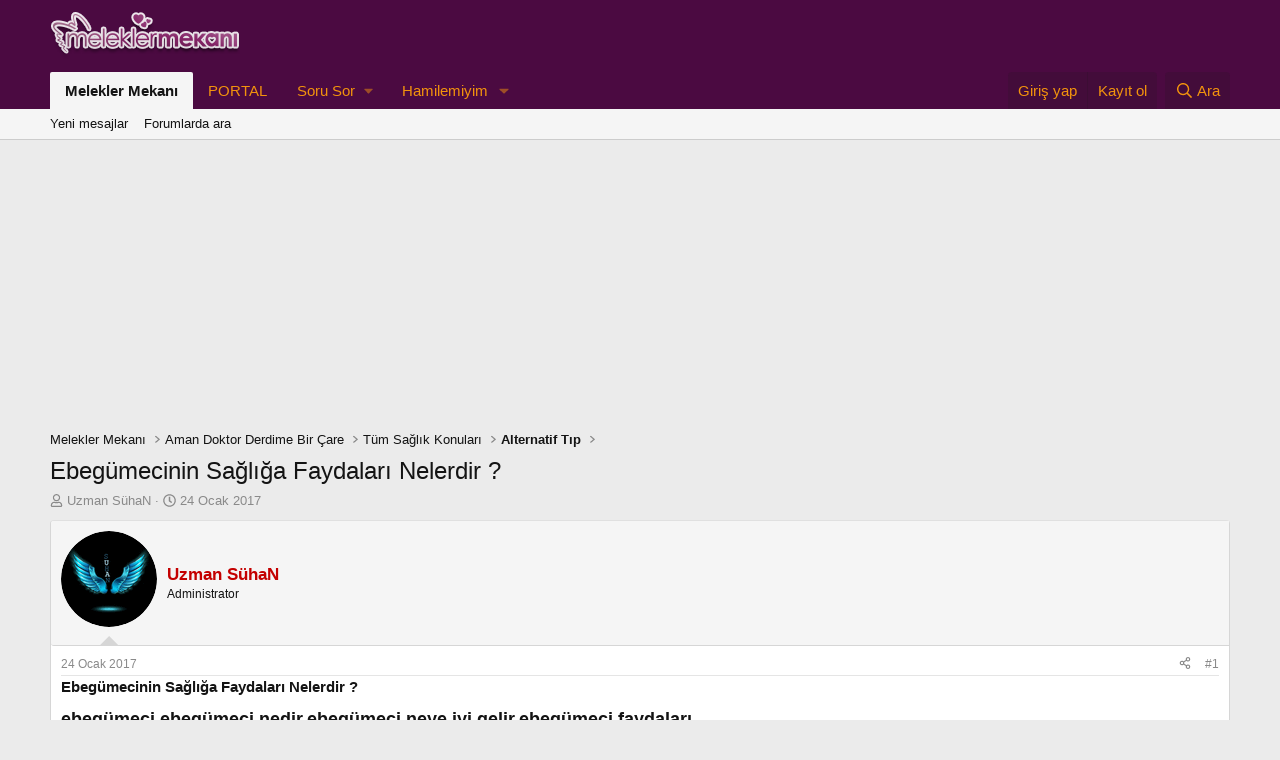

--- FILE ---
content_type: text/html; charset=utf-8
request_url: https://www.meleklermekani.com/threads/ebegumecinin-sagliga-faydalari-nelerdir.268736/
body_size: 26487
content:
<!DOCTYPE html>
<html id="XF" lang="tr-TR" dir="LTR"
	data-xf="2.3"
	data-app="public"
	
	
	data-template="thread_view"
	data-container-key="node-65"
	data-content-key="thread-268736"
	data-logged-in="false"
	data-cookie-prefix="xf_"
	data-csrf="1768909285,8e54d1550f1eb1e001e4a65f34db46fc"
	class="has-no-js template-thread_view"
	>
<head>
	
		<link rel="amphtml" href="https://www.meleklermekani.com/threads/ebegumecinin-sagliga-faydalari-nelerdir.268736/?amp=1">
	

	
	
	

	<meta charset="utf-8" />
	<title>Ebegümecinin Sağlığa Faydaları Nelerdir ? | Melekler Mekanı</title>
	<link rel="manifest" href="/webmanifest.php">

	<meta http-equiv="X-UA-Compatible" content="IE=Edge" />
	<meta name="viewport" content="width=device-width, initial-scale=1, viewport-fit=cover">

	
		<meta name="theme-color" content="#4b0a41" />
	

	<meta name="apple-mobile-web-app-title" content="Melekler Mekanı">
	
		<link rel="apple-touch-icon" href="/data/assets/logo/192-192.jpg">
		

	
		
		<meta name="description" content="ebegümeci,ebegümeci nedir,ebegümeci neye iyi gelir,ebegümeci faydaları
Bitkiler bize besin olmasının yanında şifa bahşediyor. Eskiden hekim kadınlar vardı..." />
		<meta property="og:description" content="ebegümeci,ebegümeci nedir,ebegümeci neye iyi gelir,ebegümeci faydaları
Bitkiler bize besin olmasının yanında şifa bahşediyor. Eskiden hekim kadınlar vardı bunlara rağbet hayli fazlaydı. Günümüzde herbalist diye adlandırılan bitki doktorları uzmanları mevcut. Her biri bitkiler üzerinde çalışmalar..." />
		<meta property="twitter:description" content="ebegümeci,ebegümeci nedir,ebegümeci neye iyi gelir,ebegümeci faydaları
Bitkiler bize besin olmasının yanında şifa bahşediyor. Eskiden hekim kadınlar vardı bunlara rağbet hayli fazlaydı. Günümüzde..." />
	
	
		<meta property="og:url" content="https://www.meleklermekani.com/threads/ebegumecinin-sagliga-faydalari-nelerdir.268736/" />
	
		<link rel="canonical" href="https://www.meleklermekani.com/threads/ebegumecinin-sagliga-faydalari-nelerdir.268736/" />
	

	
		
	
	
	<meta property="og:site_name" content="Melekler Mekanı" />


	
	
		
	
	
	<meta property="og:type" content="website" />


	
	
		
	
	
	
		<meta property="og:title" content="Ebegümecinin Sağlığa Faydaları Nelerdir ?" />
		<meta property="twitter:title" content="Ebegümecinin Sağlığa Faydaları Nelerdir ?" />
	


	
	
	
	
		
	
	
	
		<meta property="og:image" content="https://www.meleklermekani.com/styles/default/xenforo/xenforo-logo.png" />
		<meta property="twitter:image" content="https://www.meleklermekani.com/styles/default/xenforo/xenforo-logo.png" />
		<meta property="twitter:card" content="summary" />
	


	

	
	
	
	

	<link rel="stylesheet" href="/css.php?css=public%3Anormalize.css%2Cpublic%3Afa.css%2Cpublic%3Acore.less%2Cpublic%3Aapp.less&amp;s=14&amp;l=3&amp;d=1743110670&amp;k=09c8927dac47eeb94ee4539cc2f341d59fdc6fe1" />

	<link rel="stylesheet" href="/css.php?css=public%3Aeditor.less%2Cpublic%3Alightbox.less%2Cpublic%3Amessage.less%2Cpublic%3Ashare_controls.less%2Cpublic%3Astructured_list.less%2Cpublic%3Aextra.less&amp;s=14&amp;l=3&amp;d=1743110670&amp;k=252383e65587f07464a0422b2864eae1647b9ff8" />


	
		<script src="/js/xf/preamble.min.js?_v=4d362fdc"></script>
	

	
	<script src="/js/vendor/vendor-compiled.js?_v=4d362fdc" defer></script>
	<script src="/js/xf/core-compiled.js?_v=4d362fdc" defer></script>

	<script>
		window.addEventListener('DOMContentLoaded', function() {
			XF.extendObject(true, XF.config, {
				// 
				userId: 0,
				enablePush: true,
				pushAppServerKey: 'BK79vYIgEM/ruSgLsX1tRjNAPWI3ewXz5zLBb0YXcyfnTeUazENZXYwrwQoduVqAOyyLvLspOWDpZmnijBKRa7o=',
				url: {
					fullBase: 'https://www.meleklermekani.com/',
					basePath: '/',
					css: '/css.php?css=__SENTINEL__&s=14&l=3&d=1743110670',
					js: '/js/__SENTINEL__?_v=4d362fdc',
					icon: '/data/local/icons/__VARIANT__.svg?v=1743110566#__NAME__',
					iconInline: '/styles/fa/__VARIANT__/__NAME__.svg?v=5.15.3',
					keepAlive: '/login/keep-alive'
				},
				cookie: {
					path: '/',
					domain: '',
					prefix: 'xf_',
					secure: true,
					consentMode: 'disabled',
					consented: ["optional","_third_party"]
				},
				cacheKey: 'f3ed7234243583f554e27d349fe769c5',
				csrf: '1768909285,8e54d1550f1eb1e001e4a65f34db46fc',
				js: {"\/js\/xf\/lightbox-compiled.js?_v=4d362fdc":true,"\/js\/xf\/action.min.js?_v=4d362fdc":true,"\/js\/xf\/message.min.js?_v=4d362fdc":true,"\/js\/xf\/captcha.min.js?_v=4d362fdc":true,"\/js\/xf\/editor-compiled.js?_v=4d362fdc":true,"\/js\/xfmg\/editor.min.js?_v=4d362fdc":true},
				fullJs: false,
				css: {"public:editor.less":true,"public:lightbox.less":true,"public:message.less":true,"public:share_controls.less":true,"public:structured_list.less":true,"public:extra.less":true},
				time: {
					now: 1768909285,
					today: 1768856400,
					todayDow: 2,
					tomorrow: 1768942800,
					yesterday: 1768770000,
					week: 1768338000,
					month: 1767214800,
					year: 1767214800
				},
				style: {
					light: '',
					dark: '',
					defaultColorScheme: 'light'
				},
				borderSizeFeature: '3px',
				fontAwesomeWeight: 'r',
				enableRtnProtect: true,
				
				enableFormSubmitSticky: true,
				imageOptimization: '0',
				imageOptimizationQuality: 0.85,
				uploadMaxFilesize: 2097152,
				uploadMaxWidth: 600,
				uploadMaxHeight: 0,
				allowedVideoExtensions: ["m4v","mov","mp4","mp4v","mpeg","mpg","ogv","webm"],
				allowedAudioExtensions: ["mp3","opus","ogg","wav"],
				shortcodeToEmoji: true,
				visitorCounts: {
					conversations_unread: '0',
					alerts_unviewed: '0',
					total_unread: '0',
					title_count: true,
					icon_indicator: true
				},
				jsMt: {"xf\/action.js":"13d9caed","xf\/embed.js":"ab3855e4","xf\/form.js":"f910ee06","xf\/structure.js":"3a99f978","xf\/tooltip.js":"353a6132"},
				jsState: {},
				publicMetadataLogoUrl: 'https://www.meleklermekani.com/styles/default/xenforo/xenforo-logo.png',
				publicPushBadgeUrl: 'https://www.meleklermekani.com/styles/default/xenforo/bell.png'
			});

			XF.extendObject(XF.phrases, {
				// 
				date_x_at_time_y:     "{date} {time}\'de",
				day_x_at_time_y:      "{day} saat {time}\'de",
				yesterday_at_x:       "Dün {time} da",
				x_minutes_ago:        "{minutes} dakika önce",
				one_minute_ago:       "1 dakika önce",
				a_moment_ago:         "Az önce",
				today_at_x:           "Bugün {time}",
				in_a_moment:          "Birazdan",
				in_a_minute:          "Bir dakika içinde",
				in_x_minutes:         "{minutes} dakika sonra",
				later_today_at_x:     "Later today at {time}",
				tomorrow_at_x:        "Yarın {time} \'da",
				short_date_x_minutes: "{minutes}m",
				short_date_x_hours:   "{hours}h",
				short_date_x_days:    "{days}d",

				day0: "Pazar",
				day1: "Pazartesi",
				day2: "Salı",
				day3: "Çarşamba",
				day4: "Perşembe",
				day5: "Cuma",
				day6: "Cumartesi",

				dayShort0: "Pazar",
				dayShort1: "Pzrts",
				dayShort2: "Salı",
				dayShort3: "Çrşb",
				dayShort4: "Prşb",
				dayShort5: "Cuma",
				dayShort6: "Cmrts",

				month0: "Ocak",
				month1: "Şubat",
				month2: "Mart",
				month3: "Nisan",
				month4: "Mayıs",
				month5: "Haziran",
				month6: "Temmuz",
				month7: "Ağustos",
				month8: "Eylül",
				month9: "Ekim",
				month10: "Kasım",
				month11: "Aralık",

				active_user_changed_reload_page: "Aktif kullanıcı değişti. Tarayıcı sayfanızı yenileyerek yeni aktif sisteme geçebilirisiniz.",
				server_did_not_respond_in_time_try_again: "Sunucu zamanında yanıt vermedi. Tekrar deneyin.",
				oops_we_ran_into_some_problems: "Hata! Bazı sorunlarla karşılaştık.",
				oops_we_ran_into_some_problems_more_details_console: "Hata! Bazı sorunlarla karşılaştık.Lütfen daha sonra tekrar deneyiniz.Sorun kullandığınız tarayıcısından kaynaklıda olabilir.",
				file_too_large_to_upload: "Dosya yüklenemeyecek kadar büyük.",
				uploaded_file_is_too_large_for_server_to_process: "Yüklemeye çalıştığınız dosya sunucunun işlemesi için çok büyük.",
				files_being_uploaded_are_you_sure: "Dosyalar hala yükleniyor. Bu formu göndermek istediğinizden emin misiniz?",
				attach: "Dosya ekle",
				rich_text_box: "Zengin metin kutusu",
				close: "Kapat",
				link_copied_to_clipboard: "Bağlantı panoya kopyalandı.",
				text_copied_to_clipboard: "Metin panoya kopyalandı.",
				loading: "Yükleniyor…",
				you_have_exceeded_maximum_number_of_selectable_items: "You have exceeded the maximum number of selectable items.",

				processing: "İşleminiz yapılıyor",
				'processing...': "İşleminiz yapılıyor…",

				showing_x_of_y_items: "{total} öğenin {count} tanesi gösteriliyor",
				showing_all_items: "Tüm öğeler gösteriliyor",
				no_items_to_display: "Görüntülenecek öğe yok",

				number_button_up: "Increase",
				number_button_down: "Decrease",

				push_enable_notification_title: "Push bildirimleri Melekler Mekanı adresinde başarıyla etkinleştirildi",
				push_enable_notification_body: "Push bildirimlerini etkinleştirdiğiniz için teşekkür ederiz!",

				pull_down_to_refresh: "Pull down to refresh",
				release_to_refresh: "Release to refresh",
				refreshing: "Refreshing…"
			});
		});
	</script>

	<script src="/js/xf/lightbox-compiled.js?_v=4d362fdc" defer></script>
<script src="/js/xf/action.min.js?_v=4d362fdc" defer></script>
<script src="/js/xf/message.min.js?_v=4d362fdc" defer></script>
<script src="/js/xf/captcha.min.js?_v=4d362fdc" defer></script>
<script src="/js/xf/editor-compiled.js?_v=4d362fdc" defer></script>
<script src="/js/xfmg/editor.min.js?_v=4d362fdc" defer></script>



	
		<link rel="icon" type="image/png" href="https://www.meleklermekani.com/favicon.ico" sizes="32x32" />
	

	
	<script async src="https://www.googletagmanager.com/gtag/js?id=G-YX78Z1DJR4"></script>
	<script>
		window.dataLayer = window.dataLayer || [];
		function gtag(){dataLayer.push(arguments);}
		gtag('js', new Date());
		gtag('config', 'G-YX78Z1DJR4', {
			// 
			
			
		});
	</script>

</head>
<body data-template="thread_view">

<div class="p-pageWrapper" id="top">

	

	<header class="p-header" id="header">
		<div class="p-header-inner">
			<div class="p-header-content">
				<div class="p-header-logo p-header-logo--image">
					<a href="https://www.meleklermekani.com/">
						

	

	
		
		

		
	

	

	<picture data-variations="{&quot;default&quot;:{&quot;1&quot;:&quot;\/styles\/default\/xenforo\/xenforo-logo.png&quot;,&quot;2&quot;:null}}">
		
		
		

		

		<img src="/styles/default/xenforo/xenforo-logo.png"  width="190" height="60" alt="Melekler Mekanı" />
	</picture>


					</a>
				</div>

				

	
	
	<script async src="https://pagead2.googlesyndication.com/pagead/js/adsbygoogle.js?client=ca-pub-2974943954701701"
	crossorigin="anonymous"></script>
	


			</div>
		</div>
	</header>

	
	

	
		<div class="p-navSticky p-navSticky--primary" data-xf-init="sticky-header">
			
		<nav class="p-nav">
			<div class="p-nav-inner">
				<button type="button" class="button button--plain p-nav-menuTrigger" data-xf-click="off-canvas" data-menu=".js-headerOffCanvasMenu" tabindex="0" aria-label="Menü"><span class="button-text">
					<i aria-hidden="true"></i>
				</span></button>

				<div class="p-nav-smallLogo">
					<a href="https://www.meleklermekani.com/">
						

	

	
		
		

		
	

	

	<picture data-variations="{&quot;default&quot;:{&quot;1&quot;:&quot;\/styles\/default\/xenforo\/xenforo-logo.png&quot;,&quot;2&quot;:null}}">
		
		
		

		

		<img src="/styles/default/xenforo/xenforo-logo.png"  width="190" height="60" alt="Melekler Mekanı" />
	</picture>


					</a>
				</div>

				<div class="p-nav-scroller hScroller" data-xf-init="h-scroller" data-auto-scroll=".p-navEl.is-selected">
					<div class="hScroller-scroll">
						<ul class="p-nav-list js-offCanvasNavSource">
							
								<li>
									
	<div class="p-navEl is-selected" data-has-children="true">
	

		
	
	<a href="/"
	class="p-navEl-link p-navEl-link--splitMenu "
	
	
	data-nav-id="forums">Melekler Mekanı</a>


		<a data-xf-key="1"
			data-xf-click="menu"
			data-menu-pos-ref="< .p-navEl"
			class="p-navEl-splitTrigger"
			role="button"
			tabindex="0"
			aria-label="Genişletilmiş geçiş"
			aria-expanded="false"
			aria-haspopup="true"></a>

		
	
		<div class="menu menu--structural" data-menu="menu" aria-hidden="true">
			<div class="menu-content">
				
					
	
	
	<a href="/whats-new/posts/"
	class="menu-linkRow u-indentDepth0 js-offCanvasCopy "
	
	
	data-nav-id="newPosts">Yeni mesajlar</a>

	

				
					
	
	
	<a href="/search/?type=post"
	class="menu-linkRow u-indentDepth0 js-offCanvasCopy "
	
	
	data-nav-id="searchForums">Forumlarda ara</a>

	

				
			</div>
		</div>
	
	</div>

								</li>
							
								<li>
									
	<div class="p-navEl " >
	

		
	
	<a href="https://www.meleklermekani.com/portal/"
	class="p-navEl-link "
	
	data-xf-key="2"
	data-nav-id="PORTAL">PORTAL</a>


		

		
	
	</div>

								</li>
							
								<li>
									
	<div class="p-navEl " data-has-children="true">
	

			
				<a data-xf-key="3"
					data-xf-click="menu"
					data-menu-pos-ref="< .p-navEl"
					class="p-navEl-linkHolder"
					role="button"
					tabindex="0"
					aria-expanded="false"
					aria-haspopup="true">
					
	
	<span 
	class="p-navEl-link p-navEl-link--menuTrigger "
	
	
	data-nav-id="soru">Soru Sor</span>

				</a>
			

		
	
		<div class="menu menu--structural" data-menu="menu" aria-hidden="true">
			<div class="menu-content">
				
					
	
	
	<a href="https://www.meleklermekani.com/forums/saglik-soru-cevap.1085/post-thread"
	class="menu-linkRow u-indentDepth0 js-offCanvasCopy "
	
	
	data-nav-id="saglik">Sağlık Sorusu</a>

	

				
					
	
	
	<a href="https://www.meleklermekani.com/forums/bir-derdim-var.1155/post-thread"
	class="menu-linkRow u-indentDepth0 js-offCanvasCopy "
	
	
	data-nav-id="Derdimvar">Derdim Var</a>

	

				
					
	
	
	<a href="https://www.meleklermekani.com/forums/hamilemiyim-sorular-cevaplar.1084/post-thread"
	class="menu-linkRow u-indentDepth0 js-offCanvasCopy "
	
	
	data-nav-id="hamilemiyim">Hamilemiyim Sorusu</a>

	

				
					
	
	
	<a href="https://www.meleklermekani.com/forums/cinsellik-mekani.1121/post-thread"
	class="menu-linkRow u-indentDepth0 js-offCanvasCopy "
	
	
	data-nav-id="cinsellik">Cinsellik Sorusu</a>

	

				
			</div>
		</div>
	
	</div>

								</li>
							
								<li>
									
	<div class="p-navEl " data-has-children="true">
	

		
	
	<a href="https://www.meleklermekani.com/forums/hamilemiyim.1084/"
	class="p-navEl-link p-navEl-link--splitMenu "
	
	
	data-nav-id="hamile">Hamilemiyim</a>


		<a data-xf-key="4"
			data-xf-click="menu"
			data-menu-pos-ref="< .p-navEl"
			class="p-navEl-splitTrigger"
			role="button"
			tabindex="0"
			aria-label="Genişletilmiş geçiş"
			aria-expanded="false"
			aria-haspopup="true"></a>

		
	
		<div class="menu menu--structural" data-menu="menu" aria-hidden="true">
			<div class="menu-content">
				
					
	
	
	<a href="https://www.meleklermekani.com/threads/neden-hamile-kalamiyorum-hamile-kalamayanlara-oneriler.199010/"
	class="menu-linkRow u-indentDepth0 js-offCanvasCopy "
	
	
	data-nav-id="nedenhamile">Neden Hamile Kalamıyorum</a>

	

				
					
	
	
	<a href="https://www.meleklermekani.com/threads/erken-gebelik-belirtileri-hamileligin-12-isareti.28452/"
	class="menu-linkRow u-indentDepth0 js-offCanvasCopy "
	
	
	data-nav-id="erkenhamile">Erken Gebelik Belirtileri</a>

	

				
			</div>
		</div>
	
	</div>

								</li>
							
						</ul>
					</div>
				</div>

				<div class="p-nav-opposite">
					<div class="p-navgroup p-account p-navgroup--guest">
						
							<a href="/login/" class="p-navgroup-link p-navgroup-link--textual p-navgroup-link--logIn"
								data-xf-click="overlay" data-follow-redirects="on">
								<span class="p-navgroup-linkText">Giriş yap</span>
							</a>
							
								<a href="/register/" class="p-navgroup-link p-navgroup-link--textual p-navgroup-link--register"
									data-xf-click="overlay" data-follow-redirects="on">
									<span class="p-navgroup-linkText">Kayıt ol</span>
								</a>
							
						
					</div>

					<div class="p-navgroup p-discovery">
						<a href="/whats-new/"
							class="p-navgroup-link p-navgroup-link--iconic p-navgroup-link--whatsnew"
							aria-label="Neler yeni"
							title="Neler yeni">
							<i aria-hidden="true"></i>
							<span class="p-navgroup-linkText">Neler yeni</span>
						</a>

						
							<a href="/search/"
								class="p-navgroup-link p-navgroup-link--iconic p-navgroup-link--search"
								data-xf-click="menu"
								data-xf-key="/"
								aria-label="Ara"
								aria-expanded="false"
								aria-haspopup="true"
								title="Ara">
								<i aria-hidden="true"></i>
								<span class="p-navgroup-linkText">Ara</span>
							</a>
							<div class="menu menu--structural menu--wide" data-menu="menu" aria-hidden="true">
								<form action="/search/search" method="post"
									class="menu-content"
									data-xf-init="quick-search">

									<h3 class="menu-header">Ara</h3>
									
									<div class="menu-row">
										
											<div class="inputGroup inputGroup--joined">
												<input type="text" class="input" name="keywords" data-acurl="/search/auto-complete" placeholder="Ara…" aria-label="Ara" data-menu-autofocus="true" />
												
			<select name="constraints" class="js-quickSearch-constraint input" aria-label="içinde ara">
				<option value="">Her yerde</option>
<option value="{&quot;search_type&quot;:&quot;post&quot;}">Konular</option>
<option value="{&quot;search_type&quot;:&quot;post&quot;,&quot;c&quot;:{&quot;nodes&quot;:[65],&quot;child_nodes&quot;:1}}">Bu forum</option>
<option value="{&quot;search_type&quot;:&quot;post&quot;,&quot;c&quot;:{&quot;thread&quot;:268736}}">Bu konu</option>

			</select>
		
											</div>
										
									</div>

									
									<div class="menu-row">
										<label class="iconic"><input type="checkbox"  name="c[title_only]" value="1" /><i aria-hidden="true"></i><span class="iconic-label">Sadece başlıkları ara

													
													<span tabindex="0" role="button"
														data-xf-init="tooltip" data-trigger="hover focus click" title="Tags will also be searched in content where tags are supported">

														<i class="fa--xf far fa-question-circle  u-muted u-smaller"><svg xmlns="http://www.w3.org/2000/svg" role="img" ><title>Not</title><use href="/data/local/icons/regular.svg?v=1743110566#question-circle"></use></svg></i>
													</span></span></label>

									</div>
									
									<div class="menu-row">
										<div class="inputGroup">
											<span class="inputGroup-text" id="ctrl_search_menu_by_member">Kullanıcı:</span>
											<input type="text" class="input" name="c[users]" data-xf-init="auto-complete" placeholder="Üye" aria-labelledby="ctrl_search_menu_by_member" />
										</div>
									</div>
									<div class="menu-footer">
									<span class="menu-footer-controls">
										<button type="submit" class="button button--icon button--icon--search button--primary"><i class="fa--xf far fa-search "><svg xmlns="http://www.w3.org/2000/svg" role="img" aria-hidden="true" ><use href="/data/local/icons/regular.svg?v=1743110566#search"></use></svg></i><span class="button-text">Ara</span></button>
										<button type="submit" class="button " name="from_search_menu"><span class="button-text">Gelişmiş Arama…</span></button>
									</span>
									</div>

									<input type="hidden" name="_xfToken" value="1768909285,8e54d1550f1eb1e001e4a65f34db46fc" />
								</form>
							</div>
						
					</div>
				</div>
			</div>
		</nav>
	
		</div>
		
		
			<div class="p-sectionLinks">
				<div class="p-sectionLinks-inner hScroller" data-xf-init="h-scroller">
					<div class="hScroller-scroll">
						<ul class="p-sectionLinks-list">
							
								<li>
									
	<div class="p-navEl " >
	

		
	
	<a href="/whats-new/posts/"
	class="p-navEl-link "
	
	data-xf-key="alt+1"
	data-nav-id="newPosts">Yeni mesajlar</a>


		

		
	
	</div>

								</li>
							
								<li>
									
	<div class="p-navEl " >
	

		
	
	<a href="/search/?type=post"
	class="p-navEl-link "
	
	data-xf-key="alt+2"
	data-nav-id="searchForums">Forumlarda ara</a>


		

		
	
	</div>

								</li>
							
						</ul>
					</div>
				</div>
			</div>
			
	
		

	<div class="offCanvasMenu offCanvasMenu--nav js-headerOffCanvasMenu" data-menu="menu" aria-hidden="true" data-ocm-builder="navigation">
		<div class="offCanvasMenu-backdrop" data-menu-close="true"></div>
		<div class="offCanvasMenu-content">
			<div class="offCanvasMenu-header">
				Menü
				<a class="offCanvasMenu-closer" data-menu-close="true" role="button" tabindex="0" aria-label="Kapat"></a>
			</div>
			
				<div class="p-offCanvasRegisterLink">
					<div class="offCanvasMenu-linkHolder">
						<a href="/login/" class="offCanvasMenu-link" data-xf-click="overlay" data-menu-close="true">
							Giriş yap
						</a>
					</div>
					<hr class="offCanvasMenu-separator" />
					
						<div class="offCanvasMenu-linkHolder">
							<a href="/register/" class="offCanvasMenu-link" data-xf-click="overlay" data-menu-close="true">
								Kayıt ol
							</a>
						</div>
						<hr class="offCanvasMenu-separator" />
					
				</div>
			
			<div class="js-offCanvasNavTarget"></div>
			<div class="offCanvasMenu-installBanner js-installPromptContainer" style="display: none;" data-xf-init="install-prompt">
				<div class="offCanvasMenu-installBanner-header">Install the app</div>
				<button type="button" class="button js-installPromptButton"><span class="button-text">Yükle</span></button>
				<template class="js-installTemplateIOS">
					<div class="js-installTemplateContent">
						<div class="overlay-title">How to install the app on iOS</div>
						<div class="block-body">
							<div class="block-row">
								<p>
									Follow along with the video below to see how to install our site as a web app on your home screen.
								</p>
								<p style="text-align: center">
									<video src="/styles/default/xenforo/add_to_home.mp4"
										width="280" height="480" autoplay loop muted playsinline></video>
								</p>
								<p>
									<small><strong>Not:</strong> This feature may not be available in some browsers.</small>
								</p>
							</div>
						</div>
					</div>
				</template>
			</div>
		</div>
	</div>

	<div class="p-body">
		<div class="p-body-inner">
			<!--XF:EXTRA_OUTPUT-->

			

			

			

	
	
	<center>
	<script async src="https://pagead2.googlesyndication.com/pagead/js/adsbygoogle.js?client=ca-pub-2974943954701701"
	crossorigin="anonymous"></script>
	<!-- mm.forum.reklam.esnek -->
	<ins class="adsbygoogle masaustu1 "
	     style="display:block"
	     data-ad-client="ca-pub-7842105415539666"
	     data-ad-slot="6064659942"
	     data-ad-format="auto"
	     data-full-width-responsive="true"></ins>
	<script>
	     (adsbygoogle = window.adsbygoogle || []).push({});
	</script>
	</center>
	


			
	
		<ul class="p-breadcrumbs "
			itemscope itemtype="https://schema.org/BreadcrumbList">
			
				

				
				

				
					
					
	<li itemprop="itemListElement" itemscope itemtype="https://schema.org/ListItem">
		<a href="/" itemprop="item">
			<span itemprop="name">Melekler Mekanı</span>
		</a>
		<meta itemprop="position" content="1" />
	</li>

				

				
				
					
					
	<li itemprop="itemListElement" itemscope itemtype="https://schema.org/ListItem">
		<a href="/#aman-doktor-derdime-bir-care.56" itemprop="item">
			<span itemprop="name">Aman Doktor Derdime Bir Çare</span>
		</a>
		<meta itemprop="position" content="2" />
	</li>

				
					
					
	<li itemprop="itemListElement" itemscope itemtype="https://schema.org/ListItem">
		<a href="/forums/tum-saglik-konulari.976/" itemprop="item">
			<span itemprop="name">Tüm Sağlık Konuları</span>
		</a>
		<meta itemprop="position" content="3" />
	</li>

				
					
					
	<li itemprop="itemListElement" itemscope itemtype="https://schema.org/ListItem">
		<a href="/forums/alternatif-tip.65/" itemprop="item">
			<span itemprop="name">Alternatif Tıp</span>
		</a>
		<meta itemprop="position" content="4" />
	</li>

				
			
		</ul>
	

			

			
	<noscript class="js-jsWarning"><div class="blockMessage blockMessage--important blockMessage--iconic u-noJsOnly">JavaScript devre dışı. Daha iyi bir deneyim için, önce lütfen tarayıcınızda JavaScript'i etkinleştirin.</div></noscript>

			
	<div class="blockMessage blockMessage--important blockMessage--iconic js-browserWarning" style="display: none">Çok eski bir web tarayıcısı kullanıyorsunuz. Bu veya diğer siteleri görüntülemekte sorunlar yaşayabilirsiniz..<br />Tarayıcınızı güncellemeli veya <a href="https://www.google.com/chrome/browser/" target="_blank">alternatif bir tarayıcı</a> kullanmalısınız.</div>


			
				<div class="p-body-header">
					
						
							<div class="p-title ">
								
									
										<h1 class="p-title-value">Ebegümecinin Sağlığa Faydaları Nelerdir ?</h1>
									
									
								
							</div>
						

						
							<div class="p-description">
	<ul class="listInline listInline--bullet">
		<li>
			<i class="fa--xf far fa-user "><svg xmlns="http://www.w3.org/2000/svg" role="img" ><title>Konbuyu başlatan</title><use href="/data/local/icons/regular.svg?v=1743110566#user"></use></svg></i>
			<span class="u-srOnly">Konbuyu başlatan</span>

			<a href="/members/uzman-suhan.66432/" class="username  u-concealed" dir="auto" data-user-id="66432" data-xf-init="member-tooltip">Uzman SühaN</a>
		</li>
		<li>
			<i class="fa--xf far fa-clock "><svg xmlns="http://www.w3.org/2000/svg" role="img" ><title>Başlangıç tarihi</title><use href="/data/local/icons/regular.svg?v=1743110566#clock"></use></svg></i>
			<span class="u-srOnly">Başlangıç tarihi</span>

			<a href="/threads/ebegumecinin-sagliga-faydalari-nelerdir.268736/" class="u-concealed"><time  class="u-dt" dir="auto" datetime="2017-01-24T10:24:27+0300" data-timestamp="1485242667" data-date="24 Ocak 2017" data-time="10:24" data-short="Ocak &#039;17" title="24 Ocak 2017 10:24&#039;de">24 Ocak 2017</time></a>
		</li>
		
		
	</ul>
</div>
						
					
				</div>
			

			<div class="p-body-main  ">
				
				<div class="p-body-contentCol"></div>
				

				

				<div class="p-body-content">
					
					<div class="p-body-pageContent">










	
	
	
		
	
	
	


	
	
	
		
	
	
	


	
	
		
	
	
	


	
	



	












	

	
		
	



















<div class="block block--messages" data-xf-init="" data-type="post" data-href="/inline-mod/" data-search-target="*">

	<span class="u-anchorTarget" id="posts"></span>

	
		
	

	

	<div class="block-outer"></div>

	

	
		
	<div class="block-outer js-threadStatusField"></div>

	

	<div class="block-container lbContainer"
		data-xf-init="lightbox select-to-quote"
		data-message-selector=".js-post"
		data-lb-id="thread-268736"
		data-lb-universal="0">

		<div class="block-body js-replyNewMessageContainer">
			
				

					

					
						

	
	

	

	
	<article class="message message--post js-post js-inlineModContainer  "
		data-author="Uzman SühaN"
		data-content="post-1006292"
		id="js-post-1006292"
		>

		

		<span class="u-anchorTarget" id="post-1006292"></span>

		
			<div class="message-inner">
				
					<div class="message-cell message-cell--user">
						

	<section class="message-user"
		
		
		>

		

		<div class="message-avatar ">
			<div class="message-avatar-wrapper">
				<a href="/members/uzman-suhan.66432/" class="avatar avatar--m" data-user-id="66432" data-xf-init="member-tooltip">
			<img src="/data/avatars/m/66/66432.jpg?1513020600" srcset="/data/avatars/l/66/66432.jpg?1513020600 2x" alt="Uzman SühaN" class="avatar-u66432-m" width="96" height="96" loading="lazy" /> 
		</a>
				
			</div>
		</div>
		<div class="message-userDetails">
			<h4 class="message-name"><a href="/members/uzman-suhan.66432/" class="username " dir="auto" data-user-id="66432" data-xf-init="member-tooltip"><span class="username--style3">Uzman SühaN</span></a></h4>
			<h5 class="userTitle message-userTitle" dir="auto">Administrator</h5>
			
		</div>
		
			
			
		
		<span class="message-userArrow"></span>
	</section>

					</div>
				

				
					<div class="message-cell message-cell--main">
					
						<div class="message-main js-quickEditTarget">

							
								

	

	<header class="message-attribution message-attribution--split">
		<ul class="message-attribution-main listInline ">
			
			
			<li class="u-concealed">
				<a href="/threads/ebegumecinin-sagliga-faydalari-nelerdir.268736/post-1006292" rel="nofollow" >
					<time  class="u-dt" dir="auto" datetime="2017-01-24T10:24:27+0300" data-timestamp="1485242667" data-date="24 Ocak 2017" data-time="10:24" data-short="Ocak &#039;17" title="24 Ocak 2017 10:24&#039;de">24 Ocak 2017</time>
				</a>
			</li>
			
		</ul>

		<ul class="message-attribution-opposite message-attribution-opposite--list ">
			
			<li>
				<a href="/threads/ebegumecinin-sagliga-faydalari-nelerdir.268736/post-1006292"
					class="message-attribution-gadget"
					data-xf-init="share-tooltip"
					data-href="/posts/1006292/share"
					aria-label="Paylaş"
					rel="nofollow">
					<i class="fa--xf far fa-share-alt "><svg xmlns="http://www.w3.org/2000/svg" role="img" aria-hidden="true" ><use href="/data/local/icons/regular.svg?v=1743110566#share-alt"></use></svg></i>
				</a>
			</li>
			
				<li class="u-hidden js-embedCopy">
					
	<a href="javascript:"
		data-xf-init="copy-to-clipboard"
		data-copy-text="&lt;div class=&quot;js-xf-embed&quot; data-url=&quot;https://www.meleklermekani.com&quot; data-content=&quot;post-1006292&quot;&gt;&lt;/div&gt;&lt;script defer src=&quot;https://www.meleklermekani.com/js/xf/external_embed.js?_v=4d362fdc&quot;&gt;&lt;/script&gt;"
		data-success="Embed code HTML copied to clipboard."
		class="">
		<i class="fa--xf far fa-code "><svg xmlns="http://www.w3.org/2000/svg" role="img" aria-hidden="true" ><use href="/data/local/icons/regular.svg?v=1743110566#code"></use></svg></i>
	</a>

				</li>
			
			
			
				<li>
					<a href="/threads/ebegumecinin-sagliga-faydalari-nelerdir.268736/post-1006292" rel="nofollow">
						#1
					</a>
				</li>
			
		</ul>
	</header>

							

							<div class="message-content js-messageContent">
							

								
									
	
	
	

								

								
									
	

	<div class="message-userContent lbContainer js-lbContainer "
		data-lb-id="post-1006292"
		data-lb-caption-desc="Uzman SühaN &middot; 24 Ocak 2017 10:24&#039;de">

		
			

	
		
	

<strong>Ebegümecinin Sağlığa Faydaları Nelerdir ?</strong>
		

		<article class="message-body js-selectToQuote">
			
				

	
	
	


			

			<div >
				
					<div class="bbWrapper"><span style="font-size: 18px"><b>ebegümeci,ebegümeci nedir,ebegümeci neye iyi gelir,ebegümeci faydaları</b><br />
Bitkiler bize besin olmasının yanında şifa bahşediyor. Eskiden hekim kadınlar vardı bunlara rağbet hayli fazlaydı. Günümüzde herbalist diye adlandırılan bitki doktorları uzmanları mevcut. Her biri bitkiler üzerinde çalışmalar yaparak ,bitkilerin mucizevi şifalarını keşfediyor ve pazarlıyor. Şifalı bitkiler doğru kullanıldığı takdirde iyleştiriyor lakin yanlış kullanım zarar da verebiliyor. Bu konumuzda ebegümeciyi anlatıcaz öncesi ; <a href="https://www.meleklermekani.com/threads/sifali-bitkilerin-yan-etkileri.77881/" class="link link--internal" data-proxy-href="/proxy.php?link=https%3A%2F%2Fwww.meleklermekani.com%2Fthreads%2Fsifali-bitkilerin-yan-etkileri.77881%2F&amp;hash=1fdf4b8ca9c9c7f6c46e235b26b614c2" rel="noopener"><u><b>Şifalı bitkilerin yan etkileri ,</b></u></a> <a href="https://www.meleklermekani.com/threads/sifali-bitkiler-nelerdir.14324/" class="link link--internal" data-proxy-href="/proxy.php?link=https%3A%2F%2Fwww.meleklermekani.com%2Fthreads%2Fsifali-bitkiler-nelerdir.14324%2F&amp;hash=0235c2d6d2c9df3eca860a48b48d3ba7" rel="noopener"><u><b>Şifalı bitkiler nelerdir </b></u></a>adlı konularımızı da incelemenizi öneriyoruz. <br />
<br />
<br />
<a href="https://www.meleklermekani.com/threads/ebegumeci.77944/" class="link link--internal" data-proxy-href="/proxy.php?link=https%3A%2F%2Fwww.meleklermekani.com%2Fthreads%2Febegumeci.77944%2F&amp;hash=90517e2f26ddbdbae39d2e168f7c2c9d" rel="noopener"><b>Ebegümeci</b></a> bitkisinin yararları saymakla bitmiyor. Özelliklede kadın hastalıkları için şifa deposu diyebiliriz.Yumurtlama sorunu olanlarda,<a href="https://www.meleklermekani.com/threads/vajinal-kuruluk-yasiyorum-nedeni-nedir.257161/" class="link link--internal" data-proxy-href="/proxy.php?link=https%3A%2F%2Fwww.meleklermekani.com%2Fthreads%2Fvajinal-kuruluk-yasiyorum-nedeni-nedir.257161%2F&amp;hash=c5064df4b63b722996da3dc49fca4714" rel="noopener"><b><u>vajinal kuruluk </u></b></a>yaşayanlarda,küçük rahim enfeksiyonları için şifa kaynağı. Güneydoğu yöresinde hamile kalamayan bayanlar bu bitkiyi hem yiyerek ,hemde buharında oturarak gebelik elde ediyor. İlk duyduğumda ilginç gelen sık duymaya başlayıncada bu bitkinin kullanımı hakkında bayağı merakım arttı. <br />
<br />
<br />
Ebegümecinin böreği,çorbası ,salatası ve ıspanak gibi kavrulmuşu yemek olarak tüketiliyor. Kadın hastalıkları için ise kullanımı yıkanıp saplarıyla çiçekleriyle beraber sütle haşlanıyor ve o sütün buharında 15 dk oturuluyor. Buhar yakıcı olmamalı buna dikkat etmek gerek. Bunun yanı sıra sadece su ile haşlanıp suyunu içmekte fayda sağlıyor özellike enfeksiyon ve tıkalı kanallar için birebir olduğu söylenir. Bu bilgiler denenmişte olsa risk olabilir. Bu yüzden herhangi bir rahatsızlığınız var ise önceliğiniz  hekimlere yönelmek olsun. Bu bilgilerden sonra <a href="https://www.meleklermekani.com/threads/ebegumecinin-yararlari.211587/#post-798890" class="link link--internal" data-proxy-href="/proxy.php?link=https%3A%2F%2Fwww.meleklermekani.com%2Fthreads%2Febegumecinin-yararlari.211587%2F%23post-798890&amp;hash=7f6c01459bec1952a583aa2b4e5ca360" rel="noopener"><b><u>ebegümecinin yararları</u></b></a>nı sizlerle paylaşıyoruz</span><br />
<br />
<br />
<br />
<script class="js-extraPhrases" type="application/json">
			{
				"lightbox_close": "Close",
				"lightbox_next": "Next",
				"lightbox_previous": "Previous",
				"lightbox_error": "The requested content cannot be loaded. Please try again later.",
				"lightbox_start_slideshow": "Start slideshow",
				"lightbox_stop_slideshow": "Stop slideshow",
				"lightbox_full_screen": "Full screen",
				"lightbox_thumbnails": "Thumbnails",
				"lightbox_download": "Download",
				"lightbox_share": "Share",
				"lightbox_zoom": "Zoom",
				"lightbox_new_window": "New window",
				"lightbox_toggle_sidebar": "Toggle sidebar"
			}
			</script>
		
		
	


	<div class="bbImageWrapper  js-lbImage" title="ebeguemeci.jpg"
		data-src="https://www.meleklermekani.com/attachments/ebeguemeci-jpg.73747/" data-lb-sidebar-href="" data-lb-caption-extra-html="" data-single-image="1">
		<img src="https://www.meleklermekani.com/attachments/ebeguemeci-jpg.73747/"
			data-url=""
			class="bbImage"
			data-zoom-target="1"
			style=""
			alt="ebeguemeci.jpg"
			title="ebeguemeci.jpg"
			width="806" height="446" loading="lazy" />
	</div> <br />
<br />
<br />
<br />
<br />
<br />
<br />
Ebegümecinin Sağlığa Faydaları<br />
<br />
<br />
Ebegümecinin içerdiği mineraller sağlık açısından bazı faydalar sağlamaktadır. Özellikle cilt ve saç sağlığının korunması için yaygın olarak kullanılmaktadır. Ebegümecinin genel sağlığımıza faydalarını şu şekilde sıralamak mümkündür:<br />
<br />
Cilt Sağlığına Faydaları: Ebegümeci cilt sağlığı açısından birçok faydası vardır. Ciltteki şişmelerin azalmasına yardımcı olur. Cildin yenilenmesini sağlar. Cilt hücrelerinin bağışıklıklarının artmasına yardımcı olduğu gibi serbest radikallerin verdiği zararı azaltabilir. Cildin yaşlanmasını geciktirir. Ebegümeci aynı zamanda ciltte meydana gelen yara ve yanıklara karşı da tedavi amaçlı kullanabilir. Bunun için ebemgümeciyi kaynatarak lapa halinde cildin etkilenen kısmına uygulamanız yeterlidir.<br />
<br />
Ebegümecinin Saç Sağlığına Faydaları: Ebegümecinin 2-3 dakika suda kaynatılarak saçlara uygulanması hem saçların temizlenmesini hem de kafa derisinin temizlenmesine yardımcı olur. Bu işlem, kaşıntı sorunlarının giderilmesi sağlar ve kafa derisindeki yağların temizlenmesini sağlar. Ayrıca saçı yumuşatır ve doğal bir parlaklık kazandırır. Ebegümeci, saçların sağlıklı ve daha hızlı büyümesine yardımcı olur.<br />
<br />
Sindirim Sistemi ve Mide Sağlığına Faydalıdır: Bazı sağlık uzmanları ebegümecinin mide sağlığını koruduğunu savunmaktadırlar. Hatta bir kısım sağlık uzmanları gastrit hastalığına iyi geldiğini belirtmektedirler. Bunun dışında bağırsak sağlığını da korumaya yardımcı olur. Kaynatılarak içildiğinde kabızlığın giderilmesine yardımcı olabilir.<br />
<br />
Solunum Yolu Sistemi İçin Faydalıdır: Ebegümecinin özellikle üst solunum yolları için faydalı olduğu düşünülmektedir. Aynı zamanda astım ve bronşit gibi hastalıklara iyi geldiği ve astım ataklarını geciktirici özelliğinin olduğu söylenmektedir. Göğüs yumuşatan, balgam söktüren ve öksürüğe iyi gelen ebegümeci, solunum yolları rahatsızlıkları için birebirdir.<br />
<br />
Ebegümecinin solunum yolu sağlığı için ayrıca tüketim şekli de önemlidir. Bunun için ebegümeci sonbahara doğru toplanmalı ve güneşte kurutulmalıdır. Kurtulmuş olarak uzun süre muhafaza edilmesi kolaydır. Kullanmak istediğiniz zaman 1 yemek kaşığı kurumuş yaprak ve çiçekleri karıştırarak 1 bardak suda 15 dakika demlemeye bırakın. Günde ortalama 3 bardak tüketmeniz yeterlidir.<br />
<br />
Ateş Düşürücü Özelliği Vardır: Özellikle kış aylarında meydana gelen soğuk algınlıklarına karşı etkilidir. Bunun yanında üşütmeden kaynaklanan ateşi düşürücü özelliği vardır. Terleme sonucu bünyenin rahatlamasını sağlar.<br />
<br />
Kolesterol ve Kan Basıncını: Birçok kaynak ebemgümecinin kolesterol ve kan basıncı için de faydalı olduğunu belirtmektedir. Fakat sağlık uzmanları bu konuda farklı görüşleri savunmaktadır. Bazı sağlık uzmanları ebegümecinin kolesterol ve kan basıncını olumsuz yönde etkilediğini savunmaktadırlar. Kolestrol ve kan basıncı için ebegümecinin dozunun ayarlanmasının zor olduğunu düşünüyoruz. Bu yüzden ebemgümecinin bu faydasını not olarak düşüyoruz ama bir sağlık uzmanının kontrolü dahilinde tüketilmesini öneriyoruz.<br />
<br />
Ebemüeci Çayının FaydalarıEbegümeci Çayının Faydaları<br />
<br />
<br />
Ebegümeci çayı, ebegümeci bitkisinin kaynatılarak demlemeye bırakılmasıyla elde edilir ve sağlık açısından faydaları ebegümeci bitkisinin faydalarına benzerdir. Ebegümeci çayı, ebegümeci bitkisine oranla daha yaygın olarak tüketilir. Ebegümeci çayının birçok faydası vardır.<br />
<br />
Ebegümeci çayının faydaları şu şekilde sıralanabilir:<br />
<br />
<br />
Kan basıncını düzenler. Ebegümeci çayının kan basıncını sağlıklı seviyede tuttuğuna inanılır. Amerika’da bu konuyla alakalı yapılan birçok bilimsel araştırma ebegümecinin kan basıncını sağlıklı seviyede tutmaya yardımcı olduğunu ortaya koymuştur. Tufts Üniversitesi’nin yaptığı araştırmaya göre, ebegümeci çayı kan basıncını 10 puan düşürebilmektedir. Ayrıca kardiyovasküler hastalıklar ve hipertansiyon hastalıklarına da iyi gelmektedir. Sağlık açısından 1 hafta boyunca günde üç bardak tüketilmesinin bir risk taşımadığı düşünülür.<br />
<br />
Ebegümeci çayının kolesterolü düşürdüğü düşünülmektedir. Bu özelliğinden dolayı kalp hastalıklarına karşı bünyeyi korur ve damarların hasar görmesini engelleyebilir. Vücutta kötü kolestrol seviyesinin düşmesine yardımcı olabilir. Tip 2 diyabet hastalarının üzerinde yapılan bir araştırmaya göre, ebegümeci çayı diyabet hastalığına iyi gelmektedir.<br />
<br />
Ebegümeci çayı karaciğeri korur. Bu konuyla alakalı yapılan çalışmalar ebegümeci çayının antioksidan özelliklerinin karaciğeri hastalıklardan koruduğu ortaya konulmuştur. Antioksidanlar vücutta doku ve hücrelere zarar veren serbest radikalleri nötralize eder.<br />
<br />
Ebegümeci çayı kanserden korur. Antioksidan özelliğinden dolayı aynı zamanda kansere neden olan serbest radikallerin etkisini kırarak kanser hastalıklarına yakalanma riskini azaltır.<br />
<br />
Ebegümeci çayının C vitamini açısından zengin olması, alerjik hastalıklara karşı bünyenin korunmasını sağlar. Ebegümeci çayı, soğuk algınlıklarının neden olduğu ateşli hastalıklar başta olma üzere alerjik hastalıklarının iyileşmesine de yardımcı olur.<br />
<br />
Ebegümeci çayı, sinir sistemi üzerinde olumlu etkiler bırakır. Bazı sağlık uzmanları tarafından ruh hastalıkları tedavisinde kullanılmaktadır. Depresyon ve strese karşı etkilidir. Sinir hastalıklarından kaynaklanan kramp ağrılarına karşı etkili olduğu söylenmektedir.<br />
<br />
Sindirim sistemi sağlığı için faydalı olduğu düşünülmektedir. Hazmı kolaylaştırır. Bağırsakların temizlenmesini sağlar. Bu özelliğinden dolayı kilo vermeyi kolaylaştırır. Ebegümeci çayının Kolorektal kanseri önleyici özelliği vardır. Çok etkili bir idrar söktürücüdür.<br />
<br />
Sporcular tarafından yaygın olarak tüketilir. Bünyenin sıvı ihtiyacını kaşırlar ve yaz aylarında buz konularak veya soğutularak tüketildiğinde hararet giderici özelliği vardır. Ayrıca soğuk içecek olarak tüketildiğinde yorgunluğun giderilmesine yardımcı olabilmektedir.<br />
<br />
Ebegümeci çayı aynı zamanda kilo vermek isteyenler için etkili bir içecektir. Bağırsak hareketlenmesini arttırdığı için bu durum kilo vermeyi kolaylaştırmaya yardımcı olur. Bunun yanında besinlerin emilimini kolaylaştırması da kilo vermeye fayda sağlar.<br />
<br />
Ebegümecinin Zararları<br />
<br />
<br />
Ebegümeci ve ebegümeci çayının sağlık açısından birçok faydasının olduğunu hep birlikte inceledik ama bazı durumlarda ebegümecini tüketiminin riskleri vardır.<br />
Ebegümeci özellikle yanlış ve aşırı tüketilmesi durumunda sağlık açısından bazı sorunlara neden olabilir. Birçok sağlık uzmanı, ebegümecinin 1 haftadan fazla tüketilmesini önermemektedir. Çay olarak tüketildiğinde ise günde 3 bardak sınırı aşılmamalıdır. 3 bardak çay ise güne yayılmalı, arka arkaya içilmemelidir.<br />
<br />
Ebegümecinin zararları şu şekilde sıralanabilir:<br />
<br />
<br />
Ebegümecinin kan basıncını düşürücü özelliği bulunduğundan düşük kan basıncı sorunu olan kişilerin ebegümeci tüketiminden uzak durmaları gerekmektedir. Çünkü mevcut sorunu daha da arttırır ve bu durum kalp ve bünyene zarar verebilir.<br />
Gebelik döneminde olan anne adaylarına ebegümeci tüketimi tavsiye edilmez. Rahim ve o bölgede kan akışını arttıracağı için düşük yapma riskini arttırmaktadır. Bu yüzden gebelik döneminde ebegümeciden uzak durulması gerekir.<br />
Sinsirsel sorunları olan kişilere önerilmez. Özellikle epilepsi hastalarının doktorlarına başvurmadan ebegümeci tüketmeleri asla önerilmez. Bazı durumlarda sağlıklı insanlarda sarhoşluk hissi ve halüsinasyona neden olabilmektedir.<br />
Ebegümeci çayı bazı insanlarda gözlerde kaşıntı, kızarıklık, nezle ve sinüs sorunları gibi alerjik problemlere neden olabilir.<br />
<br />
<br />
Tavsiyeler<br />
<br />
<br />
Ebegümeci ve ebegümeci çayının sağlık açısından birçok faydası olduğunu gördük. Sağlık uzmanlarının büyük bir bölümü günde en fazla üç bardak ve 1 hafta boyunca tüketilmesini önermektedirler. 1 haftadan sonra tüketimi mutlaka durdurulmalıdır. Ebegümecinin kurutulduktan sonra tüketilmesi önerilir.</div>
				
			</div>

			<div class="js-selectToQuoteEnd">&nbsp;</div>
			
				

	
	
	
	<!-- mm.esnek. -->
	<ins class="adsbygoogle"
	     style="display:block"
	     data-ad-client="ca-pub-2974943954701701"
	     data-ad-slot="8683600143"
	     data-ad-format="auto"
	     data-full-width-responsive="true"></ins>
	<script>
	     (adsbygoogle = window.adsbygoogle || []).push({});
	</script>
	


			
		</article>

		
			

	
		
	

		

		
			
	

		
	</div>

								

								
									
	

	

								

								
									
	

								

							
							</div>

							
								
	

	<footer class="message-footer">
		

		
			<div class="message-actionBar actionBar">
				
					
	
		<div class="actionBar-set actionBar-set--external">
		
			

			
				

				

				<a href="/threads/ebegumecinin-sagliga-faydalari-nelerdir.268736/reply?quote=1006292"
					class="actionBar-action actionBar-action--reply"
					title="Cevapla, bu mesajı alıntılıyor"
					rel="nofollow"
					data-xf-click="quote"
					data-quote-href="/posts/1006292/quote">Cevapla</a>
			
		
		</div>
	

	

				
			</div>
		

		<div class="reactionsBar js-reactionsList is-active">
			
	
	
		<ul class="reactionSummary">
		
			<li><span class="reaction reaction--small reaction--1" data-reaction-id="1"><i aria-hidden="true"></i><img src="data:image/svg+xml,%3Csvg%20xmlns%3D%22http%3A%2F%2Fwww.w3.org%2F2000%2Fsvg%22%20viewBox%3D%220%200%2064%2064%22%3E%3Ctext%20x%3D%2250%25%22%20y%3D%2250%25%22%20text-anchor%3D%22middle%22%20dominant-baseline%3D%22central%22%20font-size%3D%2254%22%3E%F0%9F%91%8D%3C%2Ftext%3E%3C%2Fsvg%3E" loading="lazy" width="22" height="22" class="reaction-image reaction-image--emoji js-reaction" alt="Beğendim" title="Beğendim" /></span></li>
		
		</ul>
	


<span class="u-srOnly">Tepkiler:</span>
<a class="reactionsBar-link" href="/posts/1006292/reactions" data-xf-click="overlay" data-cache="false" rel="nofollow"><bdi>Sevimli cadı</bdi></a>
		</div>

		<div class="js-historyTarget message-historyTarget toggleTarget" data-href="trigger-href"></div>
	</footer>

							
						</div>

					
					</div>
				
			</div>
		
	</article>

	
	

					

					

				

					

					
						

	
	

	

	
	<article class="message message--post js-post js-inlineModContainer  "
		data-author="Sevimli cadı"
		data-content="post-1006325"
		id="js-post-1006325"
		itemscope itemtype="https://schema.org/Comment" itemid="https://www.meleklermekani.com/posts/1006325/">

		
			<meta itemprop="parentItem" itemscope itemid="https://www.meleklermekani.com/threads/ebegumecinin-sagliga-faydalari-nelerdir.268736/" />
		

		<span class="u-anchorTarget" id="post-1006325"></span>

		
			<div class="message-inner">
				
					<div class="message-cell message-cell--user">
						

	<section class="message-user"
		itemprop="author"
		itemscope itemtype="https://schema.org/Person"
		itemid="https://www.meleklermekani.com/members/sevimli-cadi.89229/">

		
			<meta itemprop="url" content="https://www.meleklermekani.com/members/sevimli-cadi.89229/" />
		

		<div class="message-avatar ">
			<div class="message-avatar-wrapper">
				<a href="/members/sevimli-cadi.89229/" class="avatar avatar--m" data-user-id="89229" data-xf-init="member-tooltip">
			<img src="/data/avatars/m/89/89229.jpg?1480942245" srcset="/data/avatars/l/89/89229.jpg?1480942245 2x" alt="Sevimli cadı" class="avatar-u89229-m" width="96" height="96" loading="lazy" itemprop="image" /> 
		</a>
				
			</div>
		</div>
		<div class="message-userDetails">
			<h4 class="message-name"><a href="/members/sevimli-cadi.89229/" class="username " dir="auto" data-user-id="89229" data-xf-init="member-tooltip"><span class="username--style2" itemprop="name">Sevimli cadı</span></a></h4>
			<h5 class="userTitle message-userTitle" dir="auto" itemprop="jobTitle">Daimi Üye</h5>
			<div class="userBanner userBanner userBanner--accent message-userBanner" itemprop="jobTitle"><span class="userBanner-before"></span><strong>Üye</strong><span class="userBanner-after"></span></div>
		</div>
		
			
			
		
		<span class="message-userArrow"></span>
	</section>

					</div>
				

				
					<div class="message-cell message-cell--main">
					
						<div class="message-main js-quickEditTarget">

							
								

	

	<header class="message-attribution message-attribution--split">
		<ul class="message-attribution-main listInline ">
			
			
			<li class="u-concealed">
				<a href="/threads/ebegumecinin-sagliga-faydalari-nelerdir.268736/post-1006325" rel="nofollow" itemprop="url">
					<time  class="u-dt" dir="auto" datetime="2017-01-24T15:53:57+0300" data-timestamp="1485262437" data-date="24 Ocak 2017" data-time="15:53" data-short="Ocak &#039;17" title="24 Ocak 2017 15:53&#039;de" itemprop="datePublished">24 Ocak 2017</time>
				</a>
			</li>
			
		</ul>

		<ul class="message-attribution-opposite message-attribution-opposite--list ">
			
			<li>
				<a href="/threads/ebegumecinin-sagliga-faydalari-nelerdir.268736/post-1006325"
					class="message-attribution-gadget"
					data-xf-init="share-tooltip"
					data-href="/posts/1006325/share"
					aria-label="Paylaş"
					rel="nofollow">
					<i class="fa--xf far fa-share-alt "><svg xmlns="http://www.w3.org/2000/svg" role="img" aria-hidden="true" ><use href="/data/local/icons/regular.svg?v=1743110566#share-alt"></use></svg></i>
				</a>
			</li>
			
				<li class="u-hidden js-embedCopy">
					
	<a href="javascript:"
		data-xf-init="copy-to-clipboard"
		data-copy-text="&lt;div class=&quot;js-xf-embed&quot; data-url=&quot;https://www.meleklermekani.com&quot; data-content=&quot;post-1006325&quot;&gt;&lt;/div&gt;&lt;script defer src=&quot;https://www.meleklermekani.com/js/xf/external_embed.js?_v=4d362fdc&quot;&gt;&lt;/script&gt;"
		data-success="Embed code HTML copied to clipboard."
		class="">
		<i class="fa--xf far fa-code "><svg xmlns="http://www.w3.org/2000/svg" role="img" aria-hidden="true" ><use href="/data/local/icons/regular.svg?v=1743110566#code"></use></svg></i>
	</a>

				</li>
			
			
			
				<li>
					<a href="/threads/ebegumecinin-sagliga-faydalari-nelerdir.268736/post-1006325" rel="nofollow">
						#2
					</a>
				</li>
			
		</ul>
	</header>

							

							<div class="message-content js-messageContent">
							

								
									
	
	
	

								

								
									
	

	<div class="message-userContent lbContainer js-lbContainer "
		data-lb-id="post-1006325"
		data-lb-caption-desc="Sevimli cadı &middot; 24 Ocak 2017 15:53&#039;de">

		

		<article class="message-body js-selectToQuote">
			
				

	
	
	


			

			<div itemprop="text">
				
					<div class="bbWrapper">Ebegümeci adında anlaşıldığı gibi kadın hastalıklarına iyi gelen bir bitki. Benim bildiğim rahim iltihaplarına çok iyi geliyor. Birde vajinal kuruluğa. Ben genelde böreklerde tercih ediyorum .Yumurtalı ebegümeciyede bayılıyorum. Ispanaktan daha çok seviyorum.</div>
				
			</div>

			<div class="js-selectToQuoteEnd">&nbsp;</div>
			
				

	
	
	


			
		</article>

		

		
	</div>

								

								
									
	

	

								

								
									
	

								

							
							</div>

							
								
	

	<footer class="message-footer">
		
			<div class="message-microdata" itemprop="interactionStatistic" itemtype="https://schema.org/InteractionCounter" itemscope>
				<meta itemprop="userInteractionCount" content="0" />
				<meta itemprop="interactionType" content="https://schema.org/LikeAction" />
			</div>
		

		
			<div class="message-actionBar actionBar">
				
					
	
		<div class="actionBar-set actionBar-set--external">
		
			

			
				

				

				<a href="/threads/ebegumecinin-sagliga-faydalari-nelerdir.268736/reply?quote=1006325"
					class="actionBar-action actionBar-action--reply"
					title="Cevapla, bu mesajı alıntılıyor"
					rel="nofollow"
					data-xf-click="quote"
					data-quote-href="/posts/1006325/quote">Cevapla</a>
			
		
		</div>
	

	

				
			</div>
		

		<div class="reactionsBar js-reactionsList ">
			
		</div>

		<div class="js-historyTarget message-historyTarget toggleTarget" data-href="trigger-href"></div>
	</footer>

							
						</div>

					
					</div>
				
			</div>
		
	</article>

	
	

					

					

				
			
		</div>
	</div>

	

	
	

</div>



	
	
	<script async src="https://pagead2.googlesyndication.com/pagead/js/adsbygoogle.js?client=ca-pub-2974943954701701"
	     crossorigin="anonymous"></script>
	<ins class="adsbygoogle"
	     style="display:block"
	     data-ad-format="autorelaxed"
	     data-ad-client="ca-pub-2974943954701701"
	     data-ad-slot="4727223660"></ins>
	<script>
	     (adsbygoogle = window.adsbygoogle || []).push({});
	</script>
	




	<div class="block"  data-widget-id="30" data-widget-key="xfes_thread_view_below_quick_reply_similar_threads" data-widget-definition="xfes_similar_threads">
		<div class="block-container">
			
				<h3 class="block-header">Benzer Diğer Konularımız !</h3>

				<div class="block-body">
					<div class="structItemContainer">
						
							

	

	<div class="structItem structItem--thread js-inlineModContainer js-threadListItem-260216" data-author="Uzman SühaN">

	
		<div class="structItem-cell structItem-cell--icon">
			<div class="structItem-iconContainer">
				<a href="/members/uzman-suhan.66432/" class="avatar avatar--s" data-user-id="66432" data-xf-init="member-tooltip">
			<img src="/data/avatars/s/66/66432.jpg?1513020600" srcset="/data/avatars/m/66/66432.jpg?1513020600 2x" alt="Uzman SühaN" class="avatar-u66432-s" width="48" height="48" loading="lazy" /> 
		</a>
				
			</div>
		</div>
	

	
		<div class="structItem-cell structItem-cell--main" data-xf-init="touch-proxy">
			

			<div class="structItem-title">
				
				
				<a href="/threads/kadin-hastaligina-iyi-gelen-ebegumeci-cayi.260216/" class="" data-tp-primary="on" data-xf-init="preview-tooltip" data-preview-url="/threads/kadin-hastaligina-iyi-gelen-ebegumeci-cayi.260216/preview"
					>
					Kadın hastalığına iyi gelen ebegümeci çayı
				</a>
			</div>

			<div class="structItem-minor">
				

				
					<ul class="structItem-parts">
						<li><a href="/members/uzman-suhan.66432/" class="username " dir="auto" data-user-id="66432" data-xf-init="member-tooltip">Uzman SühaN</a></li>
						<li class="structItem-startDate"><a href="/threads/kadin-hastaligina-iyi-gelen-ebegumeci-cayi.260216/" rel="nofollow"><time  class="u-dt" dir="auto" datetime="2015-02-04T14:00:50+0300" data-timestamp="1423047650" data-date="4 Şubat 2015" data-time="14:00" data-short="Şub &#039;15" title="4 Şubat 2015 14:00&#039;de">4 Şubat 2015</time></a></li>
						
							<li><a href="/forums/alternatif-tip.65/">Alternatif Tıp</a></li>
						
					</ul>

					
				
			</div>
		</div>
	

	
		<div class="structItem-cell structItem-cell--meta" title="İlk mesaj tepki puanı: 0">
			<dl class="pairs pairs--justified">
				<dt>Cevaplar</dt>
				<dd>0</dd>
			</dl>
			<dl class="pairs pairs--justified structItem-minor">
				<dt>Görüntüleme</dt>
				<dd>5K</dd>
			</dl>
		</div>
	

	
		<div class="structItem-cell structItem-cell--latest">
			
				<a href="/threads/kadin-hastaligina-iyi-gelen-ebegumeci-cayi.260216/latest" rel="nofollow"><time  class="structItem-latestDate u-dt" dir="auto" datetime="2015-02-04T14:00:50+0300" data-timestamp="1423047650" data-date="4 Şubat 2015" data-time="14:00" data-short="Şub &#039;15" title="4 Şubat 2015 14:00&#039;de">4 Şubat 2015</time></a>
				<div class="structItem-minor">
					
						<a href="/members/uzman-suhan.66432/" class="username " dir="auto" data-user-id="66432" data-xf-init="member-tooltip">Uzman SühaN</a>
					
				</div>
			
		</div>
	

	
		<div class="structItem-cell structItem-cell--icon structItem-cell--iconEnd">
			<div class="structItem-iconContainer">
				
					<a href="/members/uzman-suhan.66432/" class="avatar avatar--xxs" data-user-id="66432" data-xf-init="member-tooltip">
			<img src="/data/avatars/s/66/66432.jpg?1513020600"  alt="Uzman SühaN" class="avatar-u66432-s" width="48" height="48" loading="lazy" /> 
		</a>
				
			</div>
		</div>
	

	</div>

						
							

	

	<div class="structItem structItem--thread js-inlineModContainer js-threadListItem-172388" data-author="*MeleK*">

	
		<div class="structItem-cell structItem-cell--icon">
			<div class="structItem-iconContainer">
				<a href="/members/melek.41/" class="avatar avatar--s" data-user-id="41" data-xf-init="member-tooltip">
			<img src="/data/avatars/s/0/41.jpg?1513248403" srcset="/data/avatars/m/0/41.jpg?1513248403 2x" alt="*MeleK*" class="avatar-u41-s" width="48" height="48" loading="lazy" /> 
		</a>
				
			</div>
		</div>
	

	
		<div class="structItem-cell structItem-cell--main" data-xf-init="touch-proxy">
			

			<div class="structItem-title">
				
				
				<a href="/threads/akciger-kanseri-icin-ebegumeci-ve-keciboynuzu-cayi.172388/" class="" data-tp-primary="on" data-xf-init="preview-tooltip" data-preview-url="/threads/akciger-kanseri-icin-ebegumeci-ve-keciboynuzu-cayi.172388/preview"
					>
					Akciğer kanseri için ebegümeci ve keçiboynuzu çayı
				</a>
			</div>

			<div class="structItem-minor">
				

				
					<ul class="structItem-parts">
						<li><a href="/members/melek.41/" class="username " dir="auto" data-user-id="41" data-xf-init="member-tooltip">*MeleK*</a></li>
						<li class="structItem-startDate"><a href="/threads/akciger-kanseri-icin-ebegumeci-ve-keciboynuzu-cayi.172388/" rel="nofollow"><time  class="u-dt" dir="auto" datetime="2010-04-14T11:03:34+0400" data-timestamp="1271228614" data-date="14 Nisan 2010" data-time="11:03" data-short="Nis &#039;10" title="14 Nisan 2010 11:03&#039;de">14 Nisan 2010</time></a></li>
						
							<li><a href="/forums/alternatif-tip.65/">Alternatif Tıp</a></li>
						
					</ul>

					
				
			</div>
		</div>
	

	
		<div class="structItem-cell structItem-cell--meta" title="İlk mesaj tepki puanı: 0">
			<dl class="pairs pairs--justified">
				<dt>Cevaplar</dt>
				<dd>0</dd>
			</dl>
			<dl class="pairs pairs--justified structItem-minor">
				<dt>Görüntüleme</dt>
				<dd>6K</dd>
			</dl>
		</div>
	

	
		<div class="structItem-cell structItem-cell--latest">
			
				<a href="/threads/akciger-kanseri-icin-ebegumeci-ve-keciboynuzu-cayi.172388/latest" rel="nofollow"><time  class="structItem-latestDate u-dt" dir="auto" datetime="2010-04-14T11:03:34+0400" data-timestamp="1271228614" data-date="14 Nisan 2010" data-time="11:03" data-short="Nis &#039;10" title="14 Nisan 2010 11:03&#039;de">14 Nisan 2010</time></a>
				<div class="structItem-minor">
					
						<a href="/members/melek.41/" class="username " dir="auto" data-user-id="41" data-xf-init="member-tooltip">*MeleK*</a>
					
				</div>
			
		</div>
	

	
		<div class="structItem-cell structItem-cell--icon structItem-cell--iconEnd">
			<div class="structItem-iconContainer">
				
					<a href="/members/melek.41/" class="avatar avatar--xxs" data-user-id="41" data-xf-init="member-tooltip">
			<img src="/data/avatars/s/0/41.jpg?1513248403"  alt="*MeleK*" class="avatar-u41-s" width="48" height="48" loading="lazy" /> 
		</a>
				
			</div>
		</div>
	

	</div>

						
							

	

	<div class="structItem structItem--thread js-inlineModContainer js-threadListItem-186425" data-author="Misafir">

	
		<div class="structItem-cell structItem-cell--icon">
			<div class="structItem-iconContainer">
				<span class="avatar avatar--s avatar--default avatar--default--dynamic" data-user-id="0" style="background-color: #663399; color: #bf9fdf" title="Misafir">
			<span class="avatar-u0-s" role="img" aria-label="Misafir">M</span> 
		</span>
				
			</div>
		</div>
	

	
		<div class="structItem-cell structItem-cell--main" data-xf-init="touch-proxy">
			

			<div class="structItem-title">
				
				
				<a href="/threads/ebegumeci-hakkinda-bilgi.186425/" class="" data-tp-primary="on" data-xf-init="preview-tooltip" data-preview-url="/threads/ebegumeci-hakkinda-bilgi.186425/preview"
					rel="nofollow">
					Ebegümeçi hakkında bilgi
				</a>
			</div>

			<div class="structItem-minor">
				

				
					<ul class="structItem-parts">
						<li><span class="username " dir="auto" data-user-id="0">Misafir</span></li>
						<li class="structItem-startDate"><a href="/threads/ebegumeci-hakkinda-bilgi.186425/" rel="nofollow"><time  class="u-dt" dir="auto" datetime="2011-04-06T14:36:34+0400" data-timestamp="1302086194" data-date="6 Nisan 2011" data-time="14:36" data-short="Nis &#039;11" title="6 Nisan 2011 14:36&#039;de">6 Nisan 2011</time></a></li>
						
							<li><a href="/forums/2007-2016-arsivi.1167/">2007- 2016 ARŞİVİ</a></li>
						
					</ul>

					
				
			</div>
		</div>
	

	
		<div class="structItem-cell structItem-cell--meta" title="İlk mesaj tepki puanı: 0">
			<dl class="pairs pairs--justified">
				<dt>Cevaplar</dt>
				<dd>0</dd>
			</dl>
			<dl class="pairs pairs--justified structItem-minor">
				<dt>Görüntüleme</dt>
				<dd>2K</dd>
			</dl>
		</div>
	

	
		<div class="structItem-cell structItem-cell--latest">
			
				<a href="/threads/ebegumeci-hakkinda-bilgi.186425/latest" rel="nofollow"><time  class="structItem-latestDate u-dt" dir="auto" datetime="2011-04-06T14:36:34+0400" data-timestamp="1302086194" data-date="6 Nisan 2011" data-time="14:36" data-short="Nis &#039;11" title="6 Nisan 2011 14:36&#039;de">6 Nisan 2011</time></a>
				<div class="structItem-minor">
					
						<span class="username " dir="auto" data-user-id="0">Misafir</span>
					
				</div>
			
		</div>
	

	
		<div class="structItem-cell structItem-cell--icon structItem-cell--iconEnd">
			<div class="structItem-iconContainer">
				
					<span class="avatar avatar--xxs avatar--default avatar--default--dynamic" data-user-id="0" style="background-color: #663399; color: #bf9fdf" title="Misafir">
			<span class="avatar-u0-s" role="img" aria-label="Misafir">M</span> 
		</span>
				
			</div>
		</div>
	

	</div>

						
							

	

	<div class="structItem structItem--thread js-inlineModContainer js-threadListItem-261512" data-author="Uzman SühaN">

	
		<div class="structItem-cell structItem-cell--icon">
			<div class="structItem-iconContainer">
				<a href="/members/uzman-suhan.66432/" class="avatar avatar--s" data-user-id="66432" data-xf-init="member-tooltip">
			<img src="/data/avatars/s/66/66432.jpg?1513020600" srcset="/data/avatars/m/66/66432.jpg?1513020600 2x" alt="Uzman SühaN" class="avatar-u66432-s" width="48" height="48" loading="lazy" /> 
		</a>
				
			</div>
		</div>
	

	
		<div class="structItem-cell structItem-cell--main" data-xf-init="touch-proxy">
			

			<div class="structItem-title">
				
				
				<a href="/threads/ebegumeci-cayiyla-oksurugu-yenin.261512/" class="" data-tp-primary="on" data-xf-init="preview-tooltip" data-preview-url="/threads/ebegumeci-cayiyla-oksurugu-yenin.261512/preview"
					rel="nofollow">
					Ebegümeci çayıyla öksürüğü yenin
				</a>
			</div>

			<div class="structItem-minor">
				

				
					<ul class="structItem-parts">
						<li><a href="/members/uzman-suhan.66432/" class="username " dir="auto" data-user-id="66432" data-xf-init="member-tooltip">Uzman SühaN</a></li>
						<li class="structItem-startDate"><a href="/threads/ebegumeci-cayiyla-oksurugu-yenin.261512/" rel="nofollow"><time  class="u-dt" dir="auto" datetime="2015-04-21T11:23:32+0300" data-timestamp="1429604612" data-date="21 Nisan 2015" data-time="11:23" data-short="Nis &#039;15" title="21 Nisan 2015 11:23&#039;de">21 Nisan 2015</time></a></li>
						
							<li><a href="/forums/2007-2016-arsivi.1167/">2007- 2016 ARŞİVİ</a></li>
						
					</ul>

					
				
			</div>
		</div>
	

	
		<div class="structItem-cell structItem-cell--meta" title="İlk mesaj tepki puanı: 0">
			<dl class="pairs pairs--justified">
				<dt>Cevaplar</dt>
				<dd>0</dd>
			</dl>
			<dl class="pairs pairs--justified structItem-minor">
				<dt>Görüntüleme</dt>
				<dd>920</dd>
			</dl>
		</div>
	

	
		<div class="structItem-cell structItem-cell--latest">
			
				<a href="/threads/ebegumeci-cayiyla-oksurugu-yenin.261512/latest" rel="nofollow"><time  class="structItem-latestDate u-dt" dir="auto" datetime="2015-04-21T11:23:32+0300" data-timestamp="1429604612" data-date="21 Nisan 2015" data-time="11:23" data-short="Nis &#039;15" title="21 Nisan 2015 11:23&#039;de">21 Nisan 2015</time></a>
				<div class="structItem-minor">
					
						<a href="/members/uzman-suhan.66432/" class="username " dir="auto" data-user-id="66432" data-xf-init="member-tooltip">Uzman SühaN</a>
					
				</div>
			
		</div>
	

	
		<div class="structItem-cell structItem-cell--icon structItem-cell--iconEnd">
			<div class="structItem-iconContainer">
				
					<a href="/members/uzman-suhan.66432/" class="avatar avatar--xxs" data-user-id="66432" data-xf-init="member-tooltip">
			<img src="/data/avatars/s/66/66432.jpg?1513020600"  alt="Uzman SühaN" class="avatar-u66432-s" width="48" height="48" loading="lazy" /> 
		</a>
				
			</div>
		</div>
	

	</div>

						
							

	

	<div class="structItem structItem--thread js-inlineModContainer js-threadListItem-77944" data-author="*MeleK*">

	
		<div class="structItem-cell structItem-cell--icon">
			<div class="structItem-iconContainer">
				<a href="/members/melek.41/" class="avatar avatar--s" data-user-id="41" data-xf-init="member-tooltip">
			<img src="/data/avatars/s/0/41.jpg?1513248403" srcset="/data/avatars/m/0/41.jpg?1513248403 2x" alt="*MeleK*" class="avatar-u41-s" width="48" height="48" loading="lazy" /> 
		</a>
				
			</div>
		</div>
	

	
		<div class="structItem-cell structItem-cell--main" data-xf-init="touch-proxy">
			

			<div class="structItem-title">
				
				
				<a href="/threads/ebegumeci.77944/" class="" data-tp-primary="on" data-xf-init="preview-tooltip" data-preview-url="/threads/ebegumeci.77944/preview"
					rel="nofollow">
					ebegümeci
				</a>
			</div>

			<div class="structItem-minor">
				

				
					<ul class="structItem-parts">
						<li><a href="/members/melek.41/" class="username " dir="auto" data-user-id="41" data-xf-init="member-tooltip">*MeleK*</a></li>
						<li class="structItem-startDate"><a href="/threads/ebegumeci.77944/" rel="nofollow"><time  class="u-dt" dir="auto" datetime="2008-04-03T15:48:13+0400" data-timestamp="1207223293" data-date="3 Nisan 2008" data-time="15:48" data-short="Nis &#039;08" title="3 Nisan 2008 15:48&#039;de">3 Nisan 2008</time></a></li>
						
							<li><a href="/forums/2007-2016-arsivi.1167/">2007- 2016 ARŞİVİ</a></li>
						
					</ul>

					
				
			</div>
		</div>
	

	
		<div class="structItem-cell structItem-cell--meta" title="İlk mesaj tepki puanı: 0">
			<dl class="pairs pairs--justified">
				<dt>Cevaplar</dt>
				<dd>1</dd>
			</dl>
			<dl class="pairs pairs--justified structItem-minor">
				<dt>Görüntüleme</dt>
				<dd>2K</dd>
			</dl>
		</div>
	

	
		<div class="structItem-cell structItem-cell--latest">
			
				<a href="/threads/ebegumeci.77944/latest" rel="nofollow"><time  class="structItem-latestDate u-dt" dir="auto" datetime="2008-04-07T04:51:40+0400" data-timestamp="1207529500" data-date="7 Nisan 2008" data-time="04:51" data-short="Nis &#039;08" title="7 Nisan 2008 04:51&#039;de">7 Nisan 2008</time></a>
				<div class="structItem-minor">
					
						<a href="/members/nisan.1223/" class="username " dir="auto" data-user-id="1223" data-xf-init="member-tooltip">nisan</a>
					
				</div>
			
		</div>
	

	
		<div class="structItem-cell structItem-cell--icon structItem-cell--iconEnd">
			<div class="structItem-iconContainer">
				
					<a href="/members/nisan.1223/" class="avatar avatar--xxs" data-user-id="1223" data-xf-init="member-tooltip">
			<img src="/data/avatars/s/1/1223.jpg?1374279017"  alt="nisan" class="avatar-u1223-s" width="48" height="48" loading="lazy" /> 
		</a>
				
			</div>
		</div>
	

	</div>

						
							

	

	<div class="structItem structItem--thread js-inlineModContainer js-threadListItem-180777" data-author="*Gizemli Kıs*">

	
		<div class="structItem-cell structItem-cell--icon">
			<div class="structItem-iconContainer">
				<a href="/members/gizemli-kis.39333/" class="avatar avatar--s" data-user-id="39333" data-xf-init="member-tooltip">
			<img src="/data/avatars/s/39/39333.jpg?1374279068" srcset="/data/avatars/m/39/39333.jpg?1374279068 2x" alt="*Gizemli Kıs*" class="avatar-u39333-s" width="48" height="48" loading="lazy" /> 
		</a>
				
			</div>
		</div>
	

	
		<div class="structItem-cell structItem-cell--main" data-xf-init="touch-proxy">
			

			<div class="structItem-title">
				
				
				<a href="/threads/goz-alti-morluklarina-faydali-bitkisel-cozumler.180777/" class="" data-tp-primary="on" data-xf-init="preview-tooltip" data-preview-url="/threads/goz-alti-morluklarina-faydali-bitkisel-cozumler.180777/preview"
					>
					Göz altı morluklarına faydalı bitkisel çözümler
				</a>
			</div>

			<div class="structItem-minor">
				

				
					<ul class="structItem-parts">
						<li><a href="/members/gizemli-kis.39333/" class="username " dir="auto" data-user-id="39333" data-xf-init="member-tooltip">*Gizemli Kıs*</a></li>
						<li class="structItem-startDate"><a href="/threads/goz-alti-morluklarina-faydali-bitkisel-cozumler.180777/" rel="nofollow"><time  class="u-dt" dir="auto" datetime="2011-01-17T17:41:46+0300" data-timestamp="1295275306" data-date="17 Ocak 2011" data-time="17:41" data-short="Ocak &#039;11" title="17 Ocak 2011 17:41&#039;de">17 Ocak 2011</time></a></li>
						
							<li><a href="/forums/cilt-bakimi.332/">Cilt Bakımı</a></li>
						
					</ul>

					
				
			</div>
		</div>
	

	
		<div class="structItem-cell structItem-cell--meta" title="İlk mesaj tepki puanı: 0">
			<dl class="pairs pairs--justified">
				<dt>Cevaplar</dt>
				<dd>3</dd>
			</dl>
			<dl class="pairs pairs--justified structItem-minor">
				<dt>Görüntüleme</dt>
				<dd>3K</dd>
			</dl>
		</div>
	

	
		<div class="structItem-cell structItem-cell--latest">
			
				<a href="/threads/goz-alti-morluklarina-faydali-bitkisel-cozumler.180777/latest" rel="nofollow"><time  class="structItem-latestDate u-dt" dir="auto" datetime="2012-08-13T15:11:37+0400" data-timestamp="1344856297" data-date="13 Ağustos 2012" data-time="15:11" data-short="Ağu &#039;12" title="13 Ağustos 2012 15:11&#039;de">13 Ağustos 2012</time></a>
				<div class="structItem-minor">
					
						<span class="username " dir="auto" data-user-id="0">Kayıtsız Üye</span>
					
				</div>
			
		</div>
	

	
		<div class="structItem-cell structItem-cell--icon structItem-cell--iconEnd">
			<div class="structItem-iconContainer">
				
					<span class="avatar avatar--xxs avatar--default avatar--default--dynamic" data-user-id="0" style="background-color: #0f3d3d; color: #33cccc" title="Kayıtsız Üye">
			<span class="avatar-u0-s" role="img" aria-label="Kayıtsız Üye">K</span> 
		</span>
				
			</div>
		</div>
	

	</div>

						
							

	

	<div class="structItem structItem--thread js-inlineModContainer js-threadListItem-265413" data-author="Uzman SühaN">

	
		<div class="structItem-cell structItem-cell--icon">
			<div class="structItem-iconContainer">
				<a href="/members/uzman-suhan.66432/" class="avatar avatar--s" data-user-id="66432" data-xf-init="member-tooltip">
			<img src="/data/avatars/s/66/66432.jpg?1513020600" srcset="/data/avatars/m/66/66432.jpg?1513020600 2x" alt="Uzman SühaN" class="avatar-u66432-s" width="48" height="48" loading="lazy" /> 
		</a>
				
			</div>
		</div>
	

	
		<div class="structItem-cell structItem-cell--main" data-xf-init="touch-proxy">
			

			<div class="structItem-title">
				
				
				<a href="/threads/sigara-istegini-azaltan-besinler.265413/" class="" data-tp-primary="on" data-xf-init="preview-tooltip" data-preview-url="/threads/sigara-istegini-azaltan-besinler.265413/preview"
					>
					Sigara isteğini azaltan besinler
				</a>
			</div>

			<div class="structItem-minor">
				

				
					<ul class="structItem-parts">
						<li><a href="/members/uzman-suhan.66432/" class="username " dir="auto" data-user-id="66432" data-xf-init="member-tooltip">Uzman SühaN</a></li>
						<li class="structItem-startDate"><a href="/threads/sigara-istegini-azaltan-besinler.265413/" rel="nofollow"><time  class="u-dt" dir="auto" datetime="2016-01-12T11:35:53+0300" data-timestamp="1452587753" data-date="12 Ocak 2016" data-time="11:35" data-short="Ocak &#039;16" title="12 Ocak 2016 11:35&#039;de">12 Ocak 2016</time></a></li>
						
							<li><a href="/forums/tum-saglik-konulari.976/">Tüm Sağlık Konuları</a></li>
						
					</ul>

					
				
			</div>
		</div>
	

	
		<div class="structItem-cell structItem-cell--meta" title="İlk mesaj tepki puanı: 0">
			<dl class="pairs pairs--justified">
				<dt>Cevaplar</dt>
				<dd>1</dd>
			</dl>
			<dl class="pairs pairs--justified structItem-minor">
				<dt>Görüntüleme</dt>
				<dd>3K</dd>
			</dl>
		</div>
	

	
		<div class="structItem-cell structItem-cell--latest">
			
				<a href="/threads/sigara-istegini-azaltan-besinler.265413/latest" rel="nofollow"><time  class="structItem-latestDate u-dt" dir="auto" datetime="2016-01-12T16:04:02+0300" data-timestamp="1452603842" data-date="12 Ocak 2016" data-time="16:04" data-short="Ocak &#039;16" title="12 Ocak 2016 16:04&#039;de">12 Ocak 2016</time></a>
				<div class="structItem-minor">
					
						<a href="/members/elifongeren.87146/" class="username " dir="auto" data-user-id="87146" data-xf-init="member-tooltip">elifongeren</a>
					
				</div>
			
		</div>
	

	
		<div class="structItem-cell structItem-cell--icon structItem-cell--iconEnd">
			<div class="structItem-iconContainer">
				
					<a href="/members/elifongeren.87146/" class="avatar avatar--xxs" data-user-id="87146" data-xf-init="member-tooltip">
			<img src="/data/avatars/s/87/87146.jpg?1450873242"  alt="elifongeren" class="avatar-u87146-s" width="48" height="48" loading="lazy" /> 
		</a>
				
			</div>
		</div>
	

	</div>

						
					</div>
				</div>
			
		</div>
	</div>





	
			<form action="/threads/ebegumecinin-sagliga-faydalari-nelerdir.268736/add-reply" method="post" class="block js-quickReply"
				 data-xf-init="attachment-manager quick-reply guest-captcha ajax-submit draft" data-draft-url="/threads/ebegumecinin-sagliga-faydalari-nelerdir.268736/draft" data-draft-autosave="60" data-captcha-context="xf_guest_thread_quick_reply" data-message-container="div[data-type=&#039;post&#039;] .js-replyNewMessageContainer"
			>
				<input type="hidden" name="_xfToken" value="1768909285,8e54d1550f1eb1e001e4a65f34db46fc" />
				

		

		<div class="block-container">
			<div class="block-body">
				

	
	

	<div class="message message--quickReply block-topRadiusContent block-bottomRadiusContent">
		<div class="message-inner">
			<div class="message-cell message-cell--user">
				<div class="message-user ">
					<div class="message-avatar">
						<div class="message-avatar-wrapper">
							
							<span class="avatar avatar--m avatar--default avatar--default--text" data-user-id="0">
			<span class="avatar-u0-m"></span> 
		</span>
						</div>
					</div>
					<span class="message-userArrow"></span>
				</div>
			</div>
			<div class="message-cell message-cell--main">
				<div class="message-editorWrapper">
					

					
						
						
	
	

	
		
	
	


	<script class="js-editorToolbars" type="application/json">{"toolbarButtons":{"moreText":{"buttons":["clearFormatting","bold","italic","fontSize","textColor","fontFamily","strikeThrough","underline","xfInlineCode","xfInlineSpoiler"],"buttonsVisible":"5","align":"left","icon":"fa-ellipsis-v"},"moreParagraph":{"buttons":["xfList","align","paragraphFormat"],"buttonsVisible":"3","align":"left","icon":"fa-ellipsis-v"},"moreRich":{"buttons":["insertLink","insertImage","xfSmilie","xfMedia","xfQuote","insertTable","insertHR","insertVideo","xfSpoiler","xfCode","xfCustom_gallery"],"buttonsVisible":"6","align":"left","icon":"fa-ellipsis-v"},"moreMisc":{"buttons":["undo","redo","xfBbCode","xfDraft"],"buttonsVisible":"4","align":"right","icon":""}},"toolbarButtonsMD":{"moreText":{"buttons":["bold","italic","fontSize","textColor","fontFamily","strikeThrough","underline","xfInlineCode","xfInlineSpoiler"],"buttonsVisible":"3","align":"left","icon":"fa-ellipsis-v"},"moreParagraph":{"buttons":["xfList","align","paragraphFormat"],"buttonsVisible":"3","align":"left","icon":"fa-ellipsis-v"},"moreRich":{"buttons":["insertLink","insertImage","xfSmilie","insertVideo","xfMedia","xfQuote","insertTable","insertHR","xfSpoiler","xfCode","xfCustom_gallery"],"buttonsVisible":"2","align":"left","icon":"fa-ellipsis-v"},"moreMisc":{"buttons":["undo","redo","clearFormatting","xfBbCode","xfDraft"],"buttonsVisible":"1","align":"right","icon":""}},"toolbarButtonsSM":{"moreText":{"buttons":["bold","italic","fontSize","textColor","fontFamily","strikeThrough","underline","xfInlineCode","xfInlineSpoiler"],"buttonsVisible":"2","align":"left","icon":"fa-ellipsis-v"},"moreParagraph":{"buttons":["xfList","align","paragraphFormat"],"buttonsVisible":"1","align":"left","icon":"fa-ellipsis-v"},"moreRich":{"buttons":["insertLink","insertImage","xfSmilie","xfQuote","insertVideo","xfMedia","insertTable","insertHR","xfSpoiler","xfCode","xfCustom_gallery"],"buttonsVisible":"3","align":"left","icon":"fa-ellipsis-v"},"moreMisc":{"buttons":["undo","redo","xfBbCode","clearFormatting","xfDraft"],"buttonsVisible":"1","align":"right","icon":""}},"toolbarButtonsXS":{"moreText":{"buttons":["bold","italic","fontSize","textColor","fontFamily","xfList","align","paragraphFormat","strikeThrough","underline","xfInlineSpoiler","xfInlineCode"],"buttonsVisible":"2","align":"left","icon":"fa-ellipsis-v"},"moreParagraph":{"buttons":[],"buttonsVisible":"0","align":"left","icon":"fa-ellipsis-v"},"moreRich":{"buttons":["insertLink","insertImage","xfSmilie","xfQuote","insertVideo","xfMedia","insertTable","insertHR","xfSpoiler","xfCode","xfCustom_gallery"],"buttonsVisible":"2","align":"left","icon":"fa-ellipsis-v"},"moreMisc":{"buttons":["undo","redo","xfBbCode","clearFormatting","xfDraft"],"buttonsVisible":"1","align":"right","icon":""}}}</script>
	<script class="js-editorToolbarSizes" type="application/json">{"SM":420,"MD":575,"LG":900}</script>
	<script class="js-editorDropdowns" type="application/json">{"xfList":{"cmd":"xfList","icon":"fa-list","buttons":["formatOL","formatUL","indent","outdent"],"title":"List"}}</script>
	<script class="js-editorLanguage" type="application/json">
		{
			"Align Center": "Ortaya hizala",
			"Align Left": "Sola hizala",
			"Align Right": "Sağa hizala",
			"Align Justify": "Justify text",
			"Align": "Hizalama",
			"Alignment": "Hizalama",
			"Back": "Geri",
			"Bold": "Kalın",
			"By URL": "By URL",
			"Clear Formatting": "Biçimlendirmeyi kaldır",
			"Code": "Kod",
			"Text Color": "Metin rengi",
			"Decrease Indent": "Outdent",
			"Delete Draft": "Taslağı sil",
			"Drafts": "Taslaklar",
			"Drop image": "Resmi bırak",
			"Drop video": "Video bırak",
			"Edit Link": "Link düzenle",
			"Font Family": "Font ailesi",
			"Font Size": "Font boyutu",
			"Normal": "Normal",
			"Heading 1": "Heading 1",
			"Heading 2": "Heading 2",
			"Heading 3": "Heading 3",
			"Increase Indent": "Girinti",
			"Inline Code": "Satır içi kod",
			"Insert GIF": "Insert GIF",
			"Insert Horizontal Line": "Insert horizontal line",
			"Inline Spoiler": "Satır içi spoiler",
			"Insert Image": "Resim ekle",
			"Insert Link": "Link ekle",
			"Insert": "Ekle",
			"Italic": "Yatık",
			"List": "List",
			"Loading image": "Resim yükleniyor",
			"Media": "Medya",
			"More Text": "Daha fazla seçenek…",
			"More Paragraph": "Daha fazla seçenek…",
			"More Rich": "Daha fazla seçenek…",
			"More Misc": "Daha fazla seçenek…",
			"Open Link": "Açık link",
			"or click": "Or click here",
			"Ordered List": "İstenilen liste",
			"Paragraph Format": "Paragraph format",
			"Preview": "Ön izleme yap",
			"Quote": "Alıntı",
			"Redo": "ileri al",
			"Remove": "Kaldır",
			"Replace": "Değiştir",
			"Save Draft": "Taslağı kaydet",
			"Smilies": "İfadeler",
			"Something went wrong. Please try again.": "Bir şeyler yanlış gitti. Lütfen tekrar deneyin veya yönetici ile iletişime geçin.",
			"Spoiler": "Spoyler",
			"Strikethrough": "Üzeri çizik",
			"Text": "Metin",
			"Toggle BB Code": "BB kodunu değiştir",
			"Underline": "Altını çiz",
			"Undo": "Geri al",
			"Unlink": "Link kaldır",
			"Unordered List": "Sırasız liste",
			"Update": "Aktive et",
			"Upload Image": "Resim yükle",
			"Uploading": "Yükle",
			"URL": "URL",
			"Insert Table": "Tablo ekle",
			"Table Header": "Tablo header",
			"Remove Table": "Tabloyu kaldır",
			"Row": "Satır",
			"Column": "Sütun",
			"Insert row above": "Yukarıya satır ekle",
			"Insert row below": "Aşağıya satır ekle",
			"Delete row": "Sırayı sil",
			"Insert column before": "Öncesine sütun ekle",
			"Insert column after": "Sonrasına sütunu ekle",
			"Delete column": "Sütunu sil",
			"Ctrl": "Ctrl",
			"Shift": "Shift",
			"Alt": "Alt",
			"Insert Video": "Video ekle",
			"Upload Video": "Video yükle",
			"Width": "Genişlik",
			"Height": "Yükseklik",
			"Change Size": "Boyutu değiştir",
			"None": "Yok",
			"Alternative Text": "Alt metin",
			"__lang end__": ""
		}
	</script>

	<script class="js-editorCustom" type="application/json">
		{"gallery":{"title":"Galeri embed","type":"fa","value":"camera","option":"yes"}}
	</script>

	<script class="js-xfEditorMenu" type="text/template">
		<div class="menu" data-menu="menu" aria-hidden="true"
			data-href="{{href}}"
			data-load-target=".js-xfEditorMenuBody">
			<div class="menu-content">
				<div class="js-xfEditorMenuBody">
					<div class="menu-row">Yükleniyor…</div>
				</div>
			</div>
		</div>
	</script>

	<textarea name="message_html"
		class="input js-editor u-jsOnly"
		data-xf-init="editor"
		data-original-name="message"
		data-buttons-remove="xfInsertGif"
		style="visibility: hidden; height: 137px; "
		aria-label="Zengin metin kutusu"
		 data-min-height="100" placeholder="Bu alana bir cevap yazın..." data-deferred="off" data-xf-key="r" data-preview-url="/threads/ebegumecinin-sagliga-faydalari-nelerdir.268736/reply-preview"></textarea>

	

	<input type="hidden" value="" data-bb-code="message" />

	<noscript>
		<textarea name="message" class="input" aria-label="Zengin metin kutusu"></textarea>
	</noscript>



	
		
			<dl class="formRow formRow--input formRow--fullWidth formRow--noGutter">
				<dt>
					<div class="formRow-labelWrapper">
					<label class="formRow-label" for="_xfUid-1-1768909285">Adı</label></div>
				</dt>
				<dd>
					<input type="text" class="input" data-xf-init="guest-username" name="_xfUsername" autocomplete="username" maxlength="50" id="_xfUid-1-1768909285" />
				</dd>
			</dl>
		
	
	
		<div class="js-captchaContainer" data-row-type="fullWidth noGutter"></div>
		<noscript><input type="hidden" name="no_captcha" value="1" /></noscript>
	

	

	<div class="formButtonGroup ">
		<div class="formButtonGroup-primary">
			<button type="submit" class="button button--icon button--icon--reply button--primary"><i class="fa--xf far fa-reply "><svg xmlns="http://www.w3.org/2000/svg" role="img" aria-hidden="true" ><use href="/data/local/icons/regular.svg?v=1743110566#reply"></use></svg></i><span class="button-text">
				Cevap yaz
			</span></button>
		</div>
		
			<div class="formButtonGroup-extra">
				
					
					
						

	
	
	
		
		<button type="button" class="button button--icon button--icon--quote button--link button--multiQuote is-hidden" data-xf-init="multi-quote" data-href="/threads/ebegumecinin-sagliga-faydalari-nelerdir.268736/multi-quote" data-message-selector=".js-post" data-storage-key="multiQuoteThread" data-add-message="Mesaj çoklu alıntıya eklendi" data-remove-message="Mesaj çoklu alıntıdan kaldırıldı."><i class="fa--xf far fa-quote-left "><svg xmlns="http://www.w3.org/2000/svg" role="img" aria-hidden="true" ><use href="/data/local/icons/regular.svg?v=1743110566#quote-left"></use></svg></i><span class="button-text">
			Alıntı ekle…
		</span></button>
	
	

					
				
			</div>
		
		<input type="hidden" name="last_date" value="1485262437" autocomplete="off" />
		<input type="hidden" name="last_known_date" value="1485262437" autocomplete="off" />
		<input type="hidden" name="parent_id" value="1006325" autocomplete="off" />
		<input type="hidden" name="load_extra" value="1" />
	</div>

					
					
				</div>
			</div>
		</div>
	</div>

			</div>
		</div>
	
				
			</form>
		





<div class="blockMessage blockMessage--none">
	

	

	
		

		<div class="shareButtons shareButtons--iconic" data-xf-init="share-buttons" data-page-url="" data-page-title="" data-page-desc="" data-page-image="">
			<span class="u-anchorTarget" id="_xfUid-2-1768909285"></span>

			
				<span class="shareButtons-label">Paylaş:</span>
			

			<div class="shareButtons-buttons">
				
					
						<a class="shareButtons-button shareButtons-button--brand shareButtons-button--facebook" href="#_xfUid-2-1768909285" data-href="https://www.facebook.com/sharer.php?u={url}">
							<i class="fa--xf fab fa-facebook-f "><svg xmlns="http://www.w3.org/2000/svg" role="img" aria-hidden="true" ><use href="/data/local/icons/brands.svg?v=1743110566#facebook-f"></use></svg></i>
							<span>Facebook</span>
						</a>
					

					
						<a class="shareButtons-button shareButtons-button--brand shareButtons-button--twitter" href="#_xfUid-2-1768909285" data-href="https://twitter.com/intent/tweet?url={url}&amp;text={title}&amp;via=meleklermekanic&amp;related=meleklermekanic">
							<svg xmlns="http://www.w3.org/2000/svg" height="1em" viewBox="0 0 512 512" class=""><!--! Font Awesome Free 6.4.2 by @fontawesome - https://fontawesome.com License - https://fontawesome.com/license (Commercial License) Copyright 2023 Fonticons, Inc. --><path d="M389.2 48h70.6L305.6 224.2 487 464H345L233.7 318.6 106.5 464H35.8L200.7 275.5 26.8 48H172.4L272.9 180.9 389.2 48zM364.4 421.8h39.1L151.1 88h-42L364.4 421.8z"/></svg> <span>X (Twitter)</span>
						</a>
					

					
						<a class="shareButtons-button shareButtons-button--brand shareButtons-button--linkedin" href="#_xfUid-2-1768909285" data-href="https://www.linkedin.com/sharing/share-offsite/?url={url}">
							<i class="fa--xf fab fa-linkedin "><svg xmlns="http://www.w3.org/2000/svg" role="img" aria-hidden="true" ><use href="/data/local/icons/brands.svg?v=1743110566#linkedin"></use></svg></i>
							<span>LinkedIn</span>
						</a>
					

					
						<a class="shareButtons-button shareButtons-button--brand shareButtons-button--reddit" href="#_xfUid-2-1768909285" data-href="https://reddit.com/submit?url={url}&amp;title={title}">
							<i class="fa--xf fab fa-reddit-alien "><svg xmlns="http://www.w3.org/2000/svg" role="img" aria-hidden="true" ><use href="/data/local/icons/brands.svg?v=1743110566#reddit-alien"></use></svg></i>
							<span>Reddit</span>
						</a>
					

					
						<a class="shareButtons-button shareButtons-button--brand shareButtons-button--pinterest" href="#_xfUid-2-1768909285" data-href="https://pinterest.com/pin/create/bookmarklet/?url={url}&amp;description={title}&amp;media={image}">
							<i class="fa--xf fab fa-pinterest-p "><svg xmlns="http://www.w3.org/2000/svg" role="img" aria-hidden="true" ><use href="/data/local/icons/brands.svg?v=1743110566#pinterest-p"></use></svg></i>
							<span>Pinterest</span>
						</a>
					

					
						<a class="shareButtons-button shareButtons-button--brand shareButtons-button--tumblr" href="#_xfUid-2-1768909285" data-href="https://www.tumblr.com/widgets/share/tool?canonicalUrl={url}&amp;title={title}">
							<i class="fa--xf fab fa-tumblr "><svg xmlns="http://www.w3.org/2000/svg" role="img" aria-hidden="true" ><use href="/data/local/icons/brands.svg?v=1743110566#tumblr"></use></svg></i>
							<span>Tumblr</span>
						</a>
					

					
						<a class="shareButtons-button shareButtons-button--brand shareButtons-button--whatsApp" href="#_xfUid-2-1768909285" data-href="https://api.whatsapp.com/send?text={title}&nbsp;{url}">
							<i class="fa--xf fab fa-whatsapp "><svg xmlns="http://www.w3.org/2000/svg" role="img" aria-hidden="true" ><use href="/data/local/icons/brands.svg?v=1743110566#whatsapp"></use></svg></i>
							<span>WhatsApp</span>
						</a>
					

					
						<a class="shareButtons-button shareButtons-button--email" href="#_xfUid-2-1768909285" data-href="mailto:?subject={title}&amp;body={url}">
							<i class="fa--xf far fa-envelope "><svg xmlns="http://www.w3.org/2000/svg" role="img" aria-hidden="true" ><use href="/data/local/icons/regular.svg?v=1743110566#envelope"></use></svg></i>
							<span>E-posta</span>
						</a>
					

					
						<a class="shareButtons-button shareButtons-button--share is-hidden" href="#_xfUid-2-1768909285"
							data-xf-init="web-share"
							data-title="" data-text="" data-url=""
							data-hide=".shareButtons-button:not(.shareButtons-button--share)">

							<i class="fa--xf far fa-share-alt "><svg xmlns="http://www.w3.org/2000/svg" role="img" aria-hidden="true" ><use href="/data/local/icons/regular.svg?v=1743110566#share-alt"></use></svg></i>
							<span>Paylaş</span>
						</a>
					

					
						<a class="shareButtons-button shareButtons-button--link is-hidden" href="#_xfUid-2-1768909285" data-clipboard="{url}">
							<i class="fa--xf far fa-link "><svg xmlns="http://www.w3.org/2000/svg" role="img" aria-hidden="true" ><use href="/data/local/icons/regular.svg?v=1743110566#link"></use></svg></i>
							<span>Link</span>
						</a>
					
				
			</div>
		</div>
	

</div>







</div>
					
				</div>

				
			</div>

			
			
	
		<ul class="p-breadcrumbs p-breadcrumbs--bottom"
			itemscope itemtype="https://schema.org/BreadcrumbList">
			
				

				
				

				
					
					
	<li itemprop="itemListElement" itemscope itemtype="https://schema.org/ListItem">
		<a href="/" itemprop="item">
			<span itemprop="name">Melekler Mekanı</span>
		</a>
		<meta itemprop="position" content="1" />
	</li>

				

				
				
					
					
	<li itemprop="itemListElement" itemscope itemtype="https://schema.org/ListItem">
		<a href="/#aman-doktor-derdime-bir-care.56" itemprop="item">
			<span itemprop="name">Aman Doktor Derdime Bir Çare</span>
		</a>
		<meta itemprop="position" content="2" />
	</li>

				
					
					
	<li itemprop="itemListElement" itemscope itemtype="https://schema.org/ListItem">
		<a href="/forums/tum-saglik-konulari.976/" itemprop="item">
			<span itemprop="name">Tüm Sağlık Konuları</span>
		</a>
		<meta itemprop="position" content="3" />
	</li>

				
					
					
	<li itemprop="itemListElement" itemscope itemtype="https://schema.org/ListItem">
		<a href="/forums/alternatif-tip.65/" itemprop="item">
			<span itemprop="name">Alternatif Tıp</span>
		</a>
		<meta itemprop="position" content="4" />
	</li>

				
			
		</ul>
	

			
		</div>
	</div>

	<footer class="p-footer" id="footer">
<div class="footer_links_bar">
<div class="section_cols">
<div class="sec_col_inner_">
	&nbsp;
<!--<a href="/">
<img style="width:60%;float:left;opacity:0.6;" src="https://www.meleklermekani.com/wp-content/uploads/2019/02/logo.png" alt="Meleklermekanı.Com Forum">
</a>-->

</div>
<div class="sec_col_inner_">
<strong>Bağlantı - Destek</strong>
<a href="https://www.meleklermekani.com/portal/ayakkabi-modelleri/" target="_blank" rel="follow">Ayakkabı Modelleri</a>
<a href="https://www.meleklermekani.com/portal/dekorasyon/" rel="follow">Dekorasyon Önernileri</a>
<a href="https://www.meleklermekani.com" rel="follow">Melek Kadınlar Kulübü</a>
<a href="https://www.annelerkulubu.com/" target="_blank" rel="nofollow">annelerkulubu.com</a>
	</div>
<div class="sec_col_inner_">
<strong>Trend</strong>
<a href="https://www.meleklermekani.com/portal/gebelik/" target="_blank" rel="follow">Gebelik Belirtileri</a>
<a href="https://www.meleklermekani.com/portal/sac-modelleri/" target="_blank" rel="follow">Saç Modelleri</a>
<a href="https://www.meleklermekani.com/portal/yemek-tarifleri/" target="_blank" rel="follow">Yemek Tarifleri</a>
<a href="https://www.meleklermekani.com/portal/cilt-bakimi/" target="_blank" rel="follow">Cilt Bakımı</a>
<a href="https://www.meleklermekani.com/portal/" rel="follow">Melekler Mekanı Portal</a>

</div>
<div class="sec_col_inner_">
<strong>Medya</strong>
<a href="https://www.meleklermekani.com/portal/moda/" target="_blank" rel="follow">Moda Mekanı</a>
<a href="https://www.meleklermekani.com/portal/gelinlik-modelleri/" target="_blank" rel="follow">Gelinlik Modelleri</a>
<a href="https://www.meleklermekani.com/portal/magazin/" target="_blank" rel="follow">Magazin Haberleri </a>
<a href="https://www.meleklermekani.com/portal/orgu-isleri/" target="_blank" rel="follow">Örgü Modelleri</a>
<a href="https://www.meleklermekani.com/portal/tesettur-giyim/" target="_blank" rel="follow">Tesettür Modelleri</a>
<a href="https://www.meleklermekani.com/portal/orgu/" rel="follow">Örgü Modelleri</a>	
</div>
<div class="sec_col_inner_">
<strong>Melekler Mekanı</strong>
<a href="https://www.meleklermekani.com/portal/saglik/" target="_blank" rel="follow">Sağlık Mekanı</a>
<a href="https://www.meleklermekani.com/portal/beslenme-diyet/" target="_blank" rel="follow">Beslenme Diyet</a>
<a href="https://www.meleklermekani.com/portal/islami-bilgiler/" target="_blank" rel="follow">İslam</a>
<a href="https://www.meleklermekani.com/portal/makyaj/" target="_blank" rel="noopener">Makyaj Hileleri</a>
<a href="https://www.meleklermekani.com/portal/zayiflama-egzersiz/" target="_blank" rel="follow">Zayıflama Mekanı</a>	
</div>
</div>
</div>
		<div class="p-footer-inner">

			<div class="p-footer-row">
				
				<div class="p-footer-row-opposite">
					<ul class="p-footer-linkList">
						
							
								<li><a href="/misc/contact" data-xf-click="overlay">Bize ulaşın</a></li>
							
						

						
							<li><a href="/help/terms/">Şartlar ve kurallar</a></li>
						

						
							<li><a href="https://www.meleklermekani.com/help/gizlilik-bildirimi/">Gizlilik politikası</a></li>
						

						
							<li><a href="/help/">Yardım</a></li>
						

						
							<li><a href="https://www.meleklermekani.com/">Ana sayfa</a></li>
						

						<li><a href="/forums/-/index.rss" target="_blank" class="p-footer-rssLink" title="RSS"><span aria-hidden="true"><i class="fa--xf far fa-rss "><svg xmlns="http://www.w3.org/2000/svg" role="img" aria-hidden="true" ><use href="/data/local/icons/regular.svg?v=1743110566#rss"></use></svg></i><span class="u-srOnly">RSS</span></span></a></li>
					</ul>
				</div>
			</div>

			
				<div class="p-footer-copyright">
					
						<a href="https://xenforo.com" class="u-concealed" dir="ltr" target="_blank" rel="sponsored noopener">Community platform by XenForo<sup>&reg;</sup> <span class="copyright">&copy; 2010-2024 XenForo Ltd.</span></a>
						
					
				</div>
			

			
		</div>
	</footer>
</div> <!-- closing p-pageWrapper -->

<div class="u-bottomFixer js-bottomFixTarget">
	
	
</div>

<div class="u-navButtons js-navButtons">
	<a href="javascript:" class="button button--scroll"><span class="button-text"><i class="fa--xf far fa-arrow-left "><svg xmlns="http://www.w3.org/2000/svg" role="img" aria-hidden="true" ><use href="/data/local/icons/regular.svg?v=1743110566#arrow-left"></use></svg></i><span class="u-srOnly">Geri</span></span></a>
</div>


	<div class="u-scrollButtons js-scrollButtons" data-trigger-type="up">
		<a href="#top" class="button button--scroll" data-xf-click="scroll-to"><span class="button-text"><i class="fa--xf far fa-arrow-up "><svg xmlns="http://www.w3.org/2000/svg" role="img" aria-hidden="true" ><use href="/data/local/icons/regular.svg?v=1743110566#arrow-up"></use></svg></i><span class="u-srOnly">Üst</span></span></a>
		
	</div>



	<form style="display:none" hidden="hidden">
		<input type="text" name="_xfClientLoadTime" value="" id="_xfClientLoadTime" title="_xfClientLoadTime" tabindex="-1" />
	</form>

	





	
	
		
		
			<script type="application/ld+json">
				{
    "@context": "https://schema.org",
    "@type": "WebPage",
    "url": "https://www.meleklermekani.com/threads/ebegumecinin-sagliga-faydalari-nelerdir.268736/",
    "mainEntity": {
        "@type": "DiscussionForumPosting",
        "@id": "https://www.meleklermekani.com/threads/ebegumecinin-sagliga-faydalari-nelerdir.268736/",
        "headline": "Ebeg\u00fcmecinin Sa\u011fl\u0131\u011fa Faydalar\u0131 Nelerdir ?",
        "datePublished": "2017-01-24T07:24:27+00:00",
        "url": "https://www.meleklermekani.com/threads/ebegumecinin-sagliga-faydalari-nelerdir.268736/",
        "articleSection": "Alternatif T\u0131p",
        "author": {
            "@type": "Person",
            "@id": "https://www.meleklermekani.com/members/uzman-suhan.66432/",
            "name": "Uzman S\u00fchaN",
            "url": "https://www.meleklermekani.com/members/uzman-suhan.66432/"
        },
        "interactionStatistic": [
            {
                "@type": "InteractionCounter",
                "interactionType": "https://schema.org/ViewAction",
                "userInteractionCount": 1830
            },
            {
                "@type": "InteractionCounter",
                "interactionType": "https://schema.org/CommentAction",
                "userInteractionCount": 1
            },
            {
                "@type": "InteractionCounter",
                "interactionType": "https://schema.org/LikeAction",
                "userInteractionCount": 1
            }
        ],
        "image": "https://www.meleklermekani.com/attachments/ebeguemeci-jpg.73747/",
        "articleBody": "ebeg\u00fcmeci,ebeg\u00fcmeci nedir,ebeg\u00fcmeci neye iyi gelir,ebeg\u00fcmeci faydalar\u0131\nBitkiler bize besin olmas\u0131n\u0131n yan\u0131nda \u015fifa bah\u015fediyor. Eskiden hekim kad\u0131nlar vard\u0131 bunlara ra\u011fbet hayli fazlayd\u0131. G\u00fcn\u00fcm\u00fczde herbalist diye adland\u0131r\u0131lan bitki doktorlar\u0131 uzmanlar\u0131 mevcut. Her biri bitkiler \u00fczerinde \u00e7al\u0131\u015fmalar yaparak ,bitkilerin mucizevi \u015fifalar\u0131n\u0131 ke\u015ffediyor ve pazarl\u0131yor. \u015eifal\u0131 bitkiler do\u011fru kullan\u0131ld\u0131\u011f\u0131 takdirde iyle\u015ftiriyor lakin yanl\u0131\u015f kullan\u0131m zarar da verebiliyor. Bu konumuzda ebeg\u00fcmeciyi anlat\u0131caz \u00f6ncesi ; \u015eifal\u0131 bitkilerin yan etkileri , \u015eifal\u0131 bitkiler nelerdir adl\u0131 konular\u0131m\u0131z\u0131 da incelemenizi \u00f6neriyoruz. \n\n\nEbeg\u00fcmeci bitkisinin yararlar\u0131 saymakla bitmiyor. \u00d6zelliklede kad\u0131n hastal\u0131klar\u0131 i\u00e7in \u015fifa deposu diyebiliriz.Yumurtlama sorunu olanlarda,vajinal kuruluk ya\u015fayanlarda,k\u00fc\u00e7\u00fck rahim enfeksiyonlar\u0131 i\u00e7in \u015fifa kayna\u011f\u0131. G\u00fcneydo\u011fu y\u00f6resinde hamile kalamayan bayanlar bu bitkiyi hem yiyerek ,hemde buhar\u0131nda oturarak gebelik elde ediyor. \u0130lk duydu\u011fumda ilgin\u00e7 gelen s\u0131k duymaya ba\u015flay\u0131ncada bu bitkinin kullan\u0131m\u0131 hakk\u0131nda baya\u011f\u0131 merak\u0131m artt\u0131. \n\n\nEbeg\u00fcmecinin b\u00f6re\u011fi,\u00e7orbas\u0131 ,salatas\u0131 ve \u0131spanak gibi kavrulmu\u015fu yemek olarak t\u00fcketiliyor. Kad\u0131n hastal\u0131klar\u0131 i\u00e7in ise kullan\u0131m\u0131 y\u0131kan\u0131p saplar\u0131yla \u00e7i\u00e7ekleriyle beraber s\u00fctle ha\u015flan\u0131yor ve o s\u00fct\u00fcn buhar\u0131nda 15 dk oturuluyor. Buhar yak\u0131c\u0131 olmamal\u0131 buna dikkat etmek gerek. Bunun yan\u0131 s\u0131ra sadece su ile ha\u015flan\u0131p suyunu i\u00e7mekte fayda sa\u011fl\u0131yor \u00f6zellike enfeksiyon ve t\u0131kal\u0131 kanallar i\u00e7in birebir oldu\u011fu s\u00f6ylenir. Bu bilgiler denenmi\u015fte olsa risk olabilir. Bu y\u00fczden herhangi bir rahats\u0131zl\u0131\u011f\u0131n\u0131z var ise \u00f6nceli\u011finiz  hekimlere y\u00f6nelmek olsun. Bu bilgilerden sonra ebeg\u00fcmecinin yararlar\u0131n\u0131 sizlerle payla\u015f\u0131yoruz\n\n\n\n \n\n\n\n\n\n\nEbeg\u00fcmecinin Sa\u011fl\u0131\u011fa Faydalar\u0131\n\n\nEbeg\u00fcmecinin i\u00e7erdi\u011fi mineraller sa\u011fl\u0131k a\u00e7\u0131s\u0131ndan baz\u0131 faydalar sa\u011flamaktad\u0131r. \u00d6zellikle cilt ve sa\u00e7 sa\u011fl\u0131\u011f\u0131n\u0131n korunmas\u0131 i\u00e7in yayg\u0131n olarak kullan\u0131lmaktad\u0131r. Ebeg\u00fcmecinin genel sa\u011fl\u0131\u011f\u0131m\u0131za faydalar\u0131n\u0131 \u015fu \u015fekilde s\u0131ralamak m\u00fcmk\u00fcnd\u00fcr:\n\nCilt Sa\u011fl\u0131\u011f\u0131na Faydalar\u0131: Ebeg\u00fcmeci cilt sa\u011fl\u0131\u011f\u0131 a\u00e7\u0131s\u0131ndan bir\u00e7ok faydas\u0131 vard\u0131r. Ciltteki \u015fi\u015fmelerin azalmas\u0131na yard\u0131mc\u0131 olur. Cildin yenilenmesini sa\u011flar. Cilt h\u00fccrelerinin ba\u011f\u0131\u015f\u0131kl\u0131klar\u0131n\u0131n artmas\u0131na yard\u0131mc\u0131 oldu\u011fu gibi serbest radikallerin verdi\u011fi zarar\u0131 azaltabilir. Cildin ya\u015flanmas\u0131n\u0131 geciktirir. Ebeg\u00fcmeci ayn\u0131 zamanda ciltte meydana gelen yara ve yan\u0131klara kar\u015f\u0131 da tedavi ama\u00e7l\u0131 kullanabilir. Bunun i\u00e7in ebemg\u00fcmeciyi kaynatarak lapa halinde cildin etkilenen k\u0131sm\u0131na uygulaman\u0131z yeterlidir.\n\nEbeg\u00fcmecinin Sa\u00e7 Sa\u011fl\u0131\u011f\u0131na Faydalar\u0131: Ebeg\u00fcmecinin 2-3 dakika suda kaynat\u0131larak sa\u00e7lara uygulanmas\u0131 hem sa\u00e7lar\u0131n temizlenmesini hem de kafa derisinin temizlenmesine yard\u0131mc\u0131 olur. Bu i\u015flem, ka\u015f\u0131nt\u0131 sorunlar\u0131n\u0131n giderilmesi sa\u011flar ve kafa derisindeki ya\u011flar\u0131n temizlenmesini sa\u011flar. Ayr\u0131ca sa\u00e7\u0131 yumu\u015fat\u0131r ve do\u011fal bir parlakl\u0131k kazand\u0131r\u0131r. Ebeg\u00fcmeci, sa\u00e7lar\u0131n sa\u011fl\u0131kl\u0131 ve daha h\u0131zl\u0131 b\u00fcy\u00fcmesine yard\u0131mc\u0131 olur.\n\nSindirim Sistemi ve Mide Sa\u011fl\u0131\u011f\u0131na Faydal\u0131d\u0131r: Baz\u0131 sa\u011fl\u0131k uzmanlar\u0131 ebeg\u00fcmecinin mide sa\u011fl\u0131\u011f\u0131n\u0131 korudu\u011funu savunmaktad\u0131rlar. Hatta bir k\u0131s\u0131m sa\u011fl\u0131k uzmanlar\u0131 gastrit hastal\u0131\u011f\u0131na iyi geldi\u011fini belirtmektedirler. Bunun d\u0131\u015f\u0131nda ba\u011f\u0131rsak sa\u011fl\u0131\u011f\u0131n\u0131 da korumaya yard\u0131mc\u0131 olur. Kaynat\u0131larak i\u00e7ildi\u011finde kab\u0131zl\u0131\u011f\u0131n giderilmesine yard\u0131mc\u0131 olabilir.\n\nSolunum Yolu Sistemi \u0130\u00e7in Faydal\u0131d\u0131r: Ebeg\u00fcmecinin \u00f6zellikle \u00fcst solunum yollar\u0131 i\u00e7in faydal\u0131 oldu\u011fu d\u00fc\u015f\u00fcn\u00fclmektedir. Ayn\u0131 zamanda ast\u0131m ve bron\u015fit gibi hastal\u0131klara iyi geldi\u011fi ve ast\u0131m ataklar\u0131n\u0131 geciktirici \u00f6zelli\u011finin oldu\u011fu s\u00f6ylenmektedir. G\u00f6\u011f\u00fcs yumu\u015fatan, balgam s\u00f6kt\u00fcren ve \u00f6ks\u00fcr\u00fc\u011fe iyi gelen ebeg\u00fcmeci, solunum yollar\u0131 rahats\u0131zl\u0131klar\u0131 i\u00e7in birebirdir.\n\nEbeg\u00fcmecinin solunum yolu sa\u011fl\u0131\u011f\u0131 i\u00e7in ayr\u0131ca t\u00fcketim \u015fekli de \u00f6nemlidir. Bunun i\u00e7in ebeg\u00fcmeci sonbahara do\u011fru toplanmal\u0131 ve g\u00fcne\u015fte kurutulmal\u0131d\u0131r. Kurtulmu\u015f olarak uzun s\u00fcre muhafaza edilmesi kolayd\u0131r. Kullanmak istedi\u011finiz zaman 1 yemek ka\u015f\u0131\u011f\u0131 kurumu\u015f yaprak ve \u00e7i\u00e7ekleri kar\u0131\u015ft\u0131rarak 1 bardak suda 15 dakika demlemeye b\u0131rak\u0131n. G\u00fcnde ortalama 3 bardak t\u00fcketmeniz yeterlidir.\n\nAte\u015f D\u00fc\u015f\u00fcr\u00fcc\u00fc \u00d6zelli\u011fi Vard\u0131r: \u00d6zellikle k\u0131\u015f aylar\u0131nda meydana gelen so\u011fuk alg\u0131nl\u0131klar\u0131na kar\u015f\u0131 etkilidir. Bunun yan\u0131nda \u00fc\u015f\u00fctmeden kaynaklanan ate\u015fi d\u00fc\u015f\u00fcr\u00fcc\u00fc \u00f6zelli\u011fi vard\u0131r. Terleme sonucu b\u00fcnyenin rahatlamas\u0131n\u0131 sa\u011flar.\n\nKolesterol ve Kan Bas\u0131nc\u0131n\u0131: Bir\u00e7ok kaynak ebemg\u00fcmecinin kolesterol ve kan bas\u0131nc\u0131 i\u00e7in de faydal\u0131 oldu\u011funu belirtmektedir. Fakat sa\u011fl\u0131k uzmanlar\u0131 bu konuda farkl\u0131 g\u00f6r\u00fc\u015fleri savunmaktad\u0131r. Baz\u0131 sa\u011fl\u0131k uzmanlar\u0131 ebeg\u00fcmecinin kolesterol ve kan bas\u0131nc\u0131n\u0131 olumsuz y\u00f6nde etkiledi\u011fini savunmaktad\u0131rlar. Kolestrol ve kan bas\u0131nc\u0131 i\u00e7in ebeg\u00fcmecinin dozunun ayarlanmas\u0131n\u0131n zor oldu\u011funu d\u00fc\u015f\u00fcn\u00fcyoruz. Bu y\u00fczden ebemg\u00fcmecinin bu faydas\u0131n\u0131 not olarak d\u00fc\u015f\u00fcyoruz ama bir sa\u011fl\u0131k uzman\u0131n\u0131n kontrol\u00fc dahilinde t\u00fcketilmesini \u00f6neriyoruz.\n\nEbem\u00fceci \u00c7ay\u0131n\u0131n Faydalar\u0131Ebeg\u00fcmeci \u00c7ay\u0131n\u0131n Faydalar\u0131\n\n\nEbeg\u00fcmeci \u00e7ay\u0131, ebeg\u00fcmeci bitkisinin kaynat\u0131larak demlemeye b\u0131rak\u0131lmas\u0131yla elde edilir ve sa\u011fl\u0131k a\u00e7\u0131s\u0131ndan faydalar\u0131 ebeg\u00fcmeci bitkisinin faydalar\u0131na benzerdir. Ebeg\u00fcmeci \u00e7ay\u0131, ebeg\u00fcmeci bitkisine oranla daha yayg\u0131n olarak t\u00fcketilir. Ebeg\u00fcmeci \u00e7ay\u0131n\u0131n bir\u00e7ok faydas\u0131 vard\u0131r.\n\nEbeg\u00fcmeci \u00e7ay\u0131n\u0131n faydalar\u0131 \u015fu \u015fekilde s\u0131ralanabilir:\n\n\nKan bas\u0131nc\u0131n\u0131 d\u00fczenler. Ebeg\u00fcmeci \u00e7ay\u0131n\u0131n kan bas\u0131nc\u0131n\u0131 sa\u011fl\u0131kl\u0131 seviyede tuttu\u011funa inan\u0131l\u0131r. Amerika\u2019da bu konuyla alakal\u0131 yap\u0131lan bir\u00e7ok bilimsel ara\u015ft\u0131rma ebeg\u00fcmecinin kan bas\u0131nc\u0131n\u0131 sa\u011fl\u0131kl\u0131 seviyede tutmaya yard\u0131mc\u0131 oldu\u011funu ortaya koymu\u015ftur. Tufts \u00dcniversitesi\u2019nin yapt\u0131\u011f\u0131 ara\u015ft\u0131rmaya g\u00f6re, ebeg\u00fcmeci \u00e7ay\u0131 kan bas\u0131nc\u0131n\u0131 10 puan d\u00fc\u015f\u00fcrebilmektedir. Ayr\u0131ca kardiyovask\u00fcler hastal\u0131klar ve hipertansiyon hastal\u0131klar\u0131na da iyi gelmektedir. Sa\u011fl\u0131k a\u00e7\u0131s\u0131ndan 1 hafta boyunca g\u00fcnde \u00fc\u00e7 bardak t\u00fcketilmesinin bir risk ta\u015f\u0131mad\u0131\u011f\u0131 d\u00fc\u015f\u00fcn\u00fcl\u00fcr.\n\nEbeg\u00fcmeci \u00e7ay\u0131n\u0131n kolesterol\u00fc d\u00fc\u015f\u00fcrd\u00fc\u011f\u00fc d\u00fc\u015f\u00fcn\u00fclmektedir. Bu \u00f6zelli\u011finden dolay\u0131 kalp hastal\u0131klar\u0131na kar\u015f\u0131 b\u00fcnyeyi korur ve damarlar\u0131n hasar g\u00f6rmesini engelleyebilir. V\u00fccutta k\u00f6t\u00fc kolestrol seviyesinin d\u00fc\u015fmesine yard\u0131mc\u0131 olabilir. Tip 2 diyabet hastalar\u0131n\u0131n \u00fczerinde yap\u0131lan bir ara\u015ft\u0131rmaya g\u00f6re, ebeg\u00fcmeci \u00e7ay\u0131 diyabet hastal\u0131\u011f\u0131na iyi gelmektedir.\n\nEbeg\u00fcmeci \u00e7ay\u0131 karaci\u011feri korur. Bu konuyla alakal\u0131 yap\u0131lan \u00e7al\u0131\u015fmalar ebeg\u00fcmeci \u00e7ay\u0131n\u0131n antioksidan \u00f6zelliklerinin karaci\u011feri hastal\u0131klardan korudu\u011fu ortaya konulmu\u015ftur. Antioksidanlar v\u00fccutta doku ve h\u00fccrelere zarar veren serbest radikalleri n\u00f6tralize eder.\n\nEbeg\u00fcmeci \u00e7ay\u0131 kanserden korur. Antioksidan \u00f6zelli\u011finden dolay\u0131 ayn\u0131 zamanda kansere neden olan serbest radikallerin etkisini k\u0131rarak kanser hastal\u0131klar\u0131na yakalanma riskini azalt\u0131r.\n\nEbeg\u00fcmeci \u00e7ay\u0131n\u0131n C vitamini a\u00e7\u0131s\u0131ndan zengin olmas\u0131, alerjik hastal\u0131klara kar\u015f\u0131 b\u00fcnyenin korunmas\u0131n\u0131 sa\u011flar. Ebeg\u00fcmeci \u00e7ay\u0131, so\u011fuk alg\u0131nl\u0131klar\u0131n\u0131n neden oldu\u011fu ate\u015fli hastal\u0131klar ba\u015fta olma \u00fczere alerjik hastal\u0131klar\u0131n\u0131n iyile\u015fmesine de yard\u0131mc\u0131 olur.\n\nEbeg\u00fcmeci \u00e7ay\u0131, sinir sistemi \u00fczerinde olumlu etkiler b\u0131rak\u0131r. Baz\u0131 sa\u011fl\u0131k uzmanlar\u0131 taraf\u0131ndan ruh hastal\u0131klar\u0131 tedavisinde kullan\u0131lmaktad\u0131r. Depresyon ve strese kar\u015f\u0131 etkilidir. Sinir hastal\u0131klar\u0131ndan kaynaklanan kramp a\u011fr\u0131lar\u0131na kar\u015f\u0131 etkili oldu\u011fu s\u00f6ylenmektedir.\n\nSindirim sistemi sa\u011fl\u0131\u011f\u0131 i\u00e7in faydal\u0131 oldu\u011fu d\u00fc\u015f\u00fcn\u00fclmektedir. Hazm\u0131 kolayla\u015ft\u0131r\u0131r. Ba\u011f\u0131rsaklar\u0131n temizlenmesini sa\u011flar. Bu \u00f6zelli\u011finden dolay\u0131 kilo vermeyi kolayla\u015ft\u0131r\u0131r. Ebeg\u00fcmeci \u00e7ay\u0131n\u0131n Kolorektal kanseri \u00f6nleyici \u00f6zelli\u011fi vard\u0131r. \u00c7ok etkili bir idrar s\u00f6kt\u00fcr\u00fcc\u00fcd\u00fcr.\n\nSporcular taraf\u0131ndan yayg\u0131n olarak t\u00fcketilir. B\u00fcnyenin s\u0131v\u0131 ihtiyac\u0131n\u0131 ka\u015f\u0131rlar ve yaz aylar\u0131nda buz konularak veya so\u011futularak t\u00fcketildi\u011finde hararet giderici \u00f6zelli\u011fi vard\u0131r. Ayr\u0131ca so\u011fuk i\u00e7ecek olarak t\u00fcketildi\u011finde yorgunlu\u011fun giderilmesine yard\u0131mc\u0131 olabilmektedir.\n\nEbeg\u00fcmeci \u00e7ay\u0131 ayn\u0131 zamanda kilo vermek isteyenler i\u00e7in etkili bir i\u00e7ecektir. Ba\u011f\u0131rsak hareketlenmesini artt\u0131rd\u0131\u011f\u0131 i\u00e7in bu durum kilo vermeyi kolayla\u015ft\u0131rmaya yard\u0131mc\u0131 olur. Bunun yan\u0131nda besinlerin emilimini kolayla\u015ft\u0131rmas\u0131 da kilo vermeye fayda sa\u011flar.\n\nEbeg\u00fcmecinin Zararlar\u0131\n\n\nEbeg\u00fcmeci ve ebeg\u00fcmeci \u00e7ay\u0131n\u0131n sa\u011fl\u0131k a\u00e7\u0131s\u0131ndan bir\u00e7ok faydas\u0131n\u0131n oldu\u011funu hep birlikte inceledik ama baz\u0131 durumlarda ebeg\u00fcmecini t\u00fcketiminin riskleri vard\u0131r.\nEbeg\u00fcmeci \u00f6zellikle yanl\u0131\u015f ve a\u015f\u0131r\u0131 t\u00fcketilmesi durumunda sa\u011fl\u0131k a\u00e7\u0131s\u0131ndan baz\u0131 sorunlara neden olabilir. Bir\u00e7ok sa\u011fl\u0131k uzman\u0131, ebeg\u00fcmecinin 1 haftadan fazla t\u00fcketilmesini \u00f6nermemektedir. \u00c7ay olarak t\u00fcketildi\u011finde ise g\u00fcnde 3 bardak s\u0131n\u0131r\u0131 a\u015f\u0131lmamal\u0131d\u0131r. 3 bardak \u00e7ay ise g\u00fcne yay\u0131lmal\u0131, arka arkaya i\u00e7ilmemelidir.\n\nEbeg\u00fcmecinin zararlar\u0131 \u015fu \u015fekilde s\u0131ralanabilir:\n\n\nEbeg\u00fcmecinin kan bas\u0131nc\u0131n\u0131 d\u00fc\u015f\u00fcr\u00fcc\u00fc \u00f6zelli\u011fi bulundu\u011fundan d\u00fc\u015f\u00fck kan bas\u0131nc\u0131 sorunu olan ki\u015filerin ebeg\u00fcmeci t\u00fcketiminden uzak durmalar\u0131 gerekmektedir. \u00c7\u00fcnk\u00fc mevcut sorunu daha da artt\u0131r\u0131r ve bu durum kalp ve b\u00fcnyene zarar verebilir.\nGebelik d\u00f6neminde olan anne adaylar\u0131na ebeg\u00fcmeci t\u00fcketimi tavsiye edilmez. Rahim ve o b\u00f6lgede kan ak\u0131\u015f\u0131n\u0131 artt\u0131raca\u011f\u0131 i\u00e7in d\u00fc\u015f\u00fck yapma riskini artt\u0131rmaktad\u0131r. Bu y\u00fczden gebelik d\u00f6neminde ebeg\u00fcmeciden uzak durulmas\u0131 gerekir.\nSinsirsel sorunlar\u0131 olan ki\u015filere \u00f6nerilmez. \u00d6zellikle epilepsi hastalar\u0131n\u0131n doktorlar\u0131na ba\u015fvurmadan ebeg\u00fcmeci t\u00fcketmeleri asla \u00f6nerilmez. Baz\u0131 durumlarda sa\u011fl\u0131kl\u0131 insanlarda sarho\u015fluk hissi ve hal\u00fcsinasyona neden olabilmektedir.\nEbeg\u00fcmeci \u00e7ay\u0131 baz\u0131 insanlarda g\u00f6zlerde ka\u015f\u0131nt\u0131, k\u0131zar\u0131kl\u0131k, nezle ve sin\u00fcs sorunlar\u0131 gibi alerjik problemlere neden olabilir.\n\n\nTavsiyeler\n\n\nEbeg\u00fcmeci ve ebeg\u00fcmeci \u00e7ay\u0131n\u0131n sa\u011fl\u0131k a\u00e7\u0131s\u0131ndan bir\u00e7ok faydas\u0131 oldu\u011funu g\u00f6rd\u00fck. Sa\u011fl\u0131k uzmanlar\u0131n\u0131n b\u00fcy\u00fck bir b\u00f6l\u00fcm\u00fc g\u00fcnde en fazla \u00fc\u00e7 bardak ve 1 hafta boyunca t\u00fcketilmesini \u00f6nermektedirler. 1 haftadan sonra t\u00fcketimi mutlaka durdurulmal\u0131d\u0131r. Ebeg\u00fcmecinin kurutulduktan sonra t\u00fcketilmesi \u00f6nerilir."
    },
    "publisher": {
        "@type": "Organization",
        "name": "Melekler Mekan\u0131",
        "alternateName": "Melekler Mekan\u0131",
        "description": "Melek Kad\u0131nlar Kul\u00fcb\u00fc Hamilelik Belirtileri  Gebelikte Beslenme, Moda, Sa\u011fl\u0131k Bebekler Bak\u0131m\u0131  Kad\u0131nlara \u00d6zel Bilgiler Melekler Mekan\u0131 Forum'da",
        "url": "https://www.meleklermekani.com",
        "logo": "https://www.meleklermekani.com/styles/default/xenforo/xenforo-logo.png"
    }
}
			</script>
		
	



</body>
</html>











--- FILE ---
content_type: text/html; charset=utf-8
request_url: https://www.google.com/recaptcha/api2/aframe
body_size: 268
content:
<!DOCTYPE HTML><html><head><meta http-equiv="content-type" content="text/html; charset=UTF-8"></head><body><script nonce="YylCj0PFijmTQsEkzW2w_A">/** Anti-fraud and anti-abuse applications only. See google.com/recaptcha */ try{var clients={'sodar':'https://pagead2.googlesyndication.com/pagead/sodar?'};window.addEventListener("message",function(a){try{if(a.source===window.parent){var b=JSON.parse(a.data);var c=clients[b['id']];if(c){var d=document.createElement('img');d.src=c+b['params']+'&rc='+(localStorage.getItem("rc::a")?sessionStorage.getItem("rc::b"):"");window.document.body.appendChild(d);sessionStorage.setItem("rc::e",parseInt(sessionStorage.getItem("rc::e")||0)+1);localStorage.setItem("rc::h",'1768909288714');}}}catch(b){}});window.parent.postMessage("_grecaptcha_ready", "*");}catch(b){}</script></body></html>